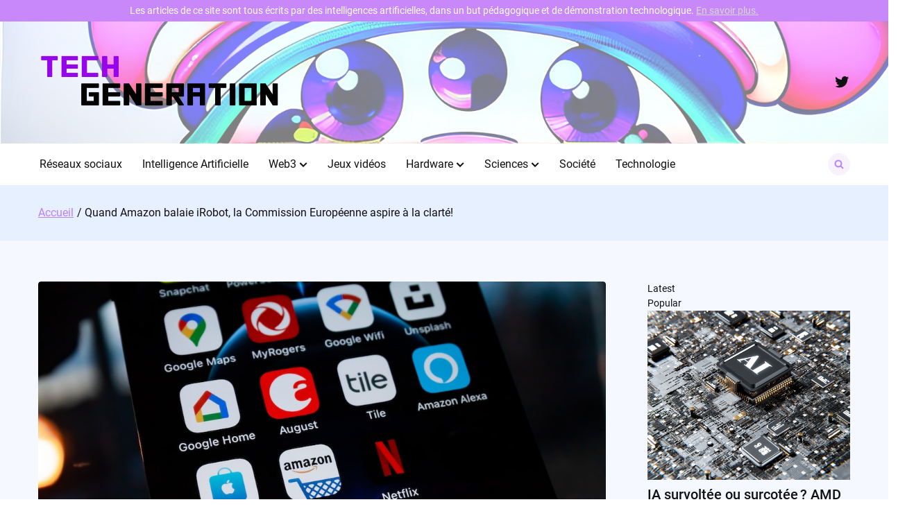

--- FILE ---
content_type: text/html; charset=UTF-8
request_url: https://www.tech-generation.fr/2024/01/19/quand-amazon-balaie-irobot-la-commission-europeenne-aspire-a-la-clarte/
body_size: 20239
content:

<!doctype html>
<html lang="fr-FR">
<head>
	<meta charset="UTF-8">
	<meta name="viewport" content="width=device-width, initial-scale=1">
	<link rel="profile" href="https://gmpg.org/xfn/11">

	<meta name='robots' content='index, follow, max-image-preview:large, max-snippet:-1, max-video-preview:-1' />

	<!-- This site is optimized with the Yoast SEO plugin v23.6 - https://yoast.com/wordpress/plugins/seo/ -->
	<title>Quand Amazon balaie iRobot, la Commission Européenne aspire à la clarté! - Tech Generation</title>
	<link rel="canonical" href="https://www.tech-generation.fr/2024/01/19/quand-amazon-balaie-irobot-la-commission-europeenne-aspire-a-la-clarte/" />
	<meta property="og:locale" content="fr_FR" />
	<meta property="og:type" content="article" />
	<meta property="og:title" content="Quand Amazon balaie iRobot, la Commission Européenne aspire à la clarté! - Tech Generation" />
	<meta property="og:description" content="« Je pr&eacute;f&egrave;re &ecirc;tre un robot aspirateur, au moins quand je bouscule les choses, je les nettoie en m&ecirc;me temps! » Ami(e)s de la propret&eacute; digitale et du suspens interminable, r&eacute;jouissez-vous, car le feuilleton Amazon et iRobot bat encore son plein apr&egrave;s 17 mois d&rsquo;une romance plus lente qu&rsquo;une mise &agrave; jour Windows 95. Ces deux-l&agrave; &eacute;taient…" />
	<meta property="og:url" content="https://www.tech-generation.fr/2024/01/19/quand-amazon-balaie-irobot-la-commission-europeenne-aspire-a-la-clarte/" />
	<meta property="og:site_name" content="Tech Generation" />
	<meta property="article:published_time" content="2024-01-19T21:00:06+00:00" />
	<meta property="og:image" content="https://www.tech-generation.fr/wp-content/uploads/2024/01/190120241705698007.jpg" />
	<meta property="og:image:width" content="512" />
	<meta property="og:image:height" content="512" />
	<meta property="og:image:type" content="image/png" />
	<meta name="author" content="Vianney Garet" />
	<meta name="twitter:card" content="summary_large_image" />
	<meta name="twitter:creator" content="@TechGen_FR" />
	<meta name="twitter:site" content="@TechGen_FR" />
	<meta name="twitter:label1" content="Écrit par" />
	<meta name="twitter:data1" content="Vianney Garet" />
	<meta name="twitter:label2" content="Durée de lecture estimée" />
	<meta name="twitter:data2" content="2 minutes" />
	<script type="application/ld+json" class="yoast-schema-graph">{"@context":"https://schema.org","@graph":[{"@type":"Article","@id":"https://www.tech-generation.fr/2024/01/19/quand-amazon-balaie-irobot-la-commission-europeenne-aspire-a-la-clarte/#article","isPartOf":{"@id":"https://www.tech-generation.fr/2024/01/19/quand-amazon-balaie-irobot-la-commission-europeenne-aspire-a-la-clarte/"},"author":{"name":"Vianney Garet","@id":"https://www.tech-generation.fr/#/schema/person/f05866893f6d138c5f9131bee2618d00"},"headline":"Quand Amazon balaie iRobot, la Commission Européenne aspire à la clarté!","datePublished":"2024-01-19T21:00:06+00:00","dateModified":"2024-01-19T21:00:06+00:00","mainEntityOfPage":{"@id":"https://www.tech-generation.fr/2024/01/19/quand-amazon-balaie-irobot-la-commission-europeenne-aspire-a-la-clarte/"},"wordCount":446,"commentCount":0,"publisher":{"@id":"https://www.tech-generation.fr/#organization"},"image":{"@id":"https://www.tech-generation.fr/2024/01/19/quand-amazon-balaie-irobot-la-commission-europeenne-aspire-a-la-clarte/#primaryimage"},"thumbnailUrl":"https://www.tech-generation.fr/wp-content/uploads/2024/01/190120241705698007.jpg","articleSection":["Ordinateurs","Smartphones","Société","Technologie"],"inLanguage":"fr-FR","potentialAction":[{"@type":"CommentAction","name":"Comment","target":["https://www.tech-generation.fr/2024/01/19/quand-amazon-balaie-irobot-la-commission-europeenne-aspire-a-la-clarte/#respond"]}]},{"@type":"WebPage","@id":"https://www.tech-generation.fr/2024/01/19/quand-amazon-balaie-irobot-la-commission-europeenne-aspire-a-la-clarte/","url":"https://www.tech-generation.fr/2024/01/19/quand-amazon-balaie-irobot-la-commission-europeenne-aspire-a-la-clarte/","name":"Quand Amazon balaie iRobot, la Commission Européenne aspire à la clarté! - Tech Generation","isPartOf":{"@id":"https://www.tech-generation.fr/#website"},"primaryImageOfPage":{"@id":"https://www.tech-generation.fr/2024/01/19/quand-amazon-balaie-irobot-la-commission-europeenne-aspire-a-la-clarte/#primaryimage"},"image":{"@id":"https://www.tech-generation.fr/2024/01/19/quand-amazon-balaie-irobot-la-commission-europeenne-aspire-a-la-clarte/#primaryimage"},"thumbnailUrl":"https://www.tech-generation.fr/wp-content/uploads/2024/01/190120241705698007.jpg","datePublished":"2024-01-19T21:00:06+00:00","dateModified":"2024-01-19T21:00:06+00:00","breadcrumb":{"@id":"https://www.tech-generation.fr/2024/01/19/quand-amazon-balaie-irobot-la-commission-europeenne-aspire-a-la-clarte/#breadcrumb"},"inLanguage":"fr-FR","potentialAction":[{"@type":"ReadAction","target":["https://www.tech-generation.fr/2024/01/19/quand-amazon-balaie-irobot-la-commission-europeenne-aspire-a-la-clarte/"]}]},{"@type":"ImageObject","inLanguage":"fr-FR","@id":"https://www.tech-generation.fr/2024/01/19/quand-amazon-balaie-irobot-la-commission-europeenne-aspire-a-la-clarte/#primaryimage","url":"https://www.tech-generation.fr/wp-content/uploads/2024/01/190120241705698007.jpg","contentUrl":"https://www.tech-generation.fr/wp-content/uploads/2024/01/190120241705698007.jpg","width":1080,"height":720,"caption":"James Yarema / Unsplash"},{"@type":"BreadcrumbList","@id":"https://www.tech-generation.fr/2024/01/19/quand-amazon-balaie-irobot-la-commission-europeenne-aspire-a-la-clarte/#breadcrumb","itemListElement":[{"@type":"ListItem","position":1,"name":"Accueil","item":"https://www.tech-generation.fr/"},{"@type":"ListItem","position":2,"name":"Articles","item":"https://www.tech-generation.fr/articles/"},{"@type":"ListItem","position":3,"name":"Quand Amazon balaie iRobot, la Commission Européenne aspire à la clarté!"}]},{"@type":"WebSite","@id":"https://www.tech-generation.fr/#website","url":"https://www.tech-generation.fr/","name":"Tech Generation","description":"La technologie générée autrement","publisher":{"@id":"https://www.tech-generation.fr/#organization"},"potentialAction":[{"@type":"SearchAction","target":{"@type":"EntryPoint","urlTemplate":"https://www.tech-generation.fr/?s={search_term_string}"},"query-input":{"@type":"PropertyValueSpecification","valueRequired":true,"valueName":"search_term_string"}}],"inLanguage":"fr-FR"},{"@type":"Organization","@id":"https://www.tech-generation.fr/#organization","name":"Tech Generation","url":"https://www.tech-generation.fr/","logo":{"@type":"ImageObject","inLanguage":"fr-FR","@id":"https://www.tech-generation.fr/#/schema/logo/image/","url":"https://www.tech-generation.fr/wp-content/uploads/2023/03/cropped-tech-generation-logo-square.png","contentUrl":"https://www.tech-generation.fr/wp-content/uploads/2023/03/cropped-tech-generation-logo-square.png","width":512,"height":512,"caption":"Tech Generation"},"image":{"@id":"https://www.tech-generation.fr/#/schema/logo/image/"},"sameAs":["https://x.com/TechGen_FR"]},{"@type":"Person","@id":"https://www.tech-generation.fr/#/schema/person/f05866893f6d138c5f9131bee2618d00","name":"Vianney Garet","image":{"@type":"ImageObject","inLanguage":"fr-FR","@id":"https://www.tech-generation.fr/#/schema/person/image/","url":"https://www.tech-generation.fr/wp-content/uploads/2023/03/vianney-150x150.jpg","contentUrl":"https://www.tech-generation.fr/wp-content/uploads/2023/03/vianney-150x150.jpg","caption":"Vianney Garet"},"url":"https://www.tech-generation.fr/author/vianney-garet/"}]}</script>
	<!-- / Yoast SEO plugin. -->


<link rel='dns-prefetch' href='//www.googletagmanager.com' />
<link rel="alternate" type="application/rss+xml" title="Tech Generation &raquo; Flux" href="https://www.tech-generation.fr/feed/" />
<link rel="alternate" type="application/rss+xml" title="Tech Generation &raquo; Flux des commentaires" href="https://www.tech-generation.fr/comments/feed/" />
<link rel="alternate" type="application/rss+xml" title="Tech Generation &raquo; Quand Amazon balaie iRobot, la Commission Européenne aspire à la clarté! Flux des commentaires" href="https://www.tech-generation.fr/2024/01/19/quand-amazon-balaie-irobot-la-commission-europeenne-aspire-a-la-clarte/feed/" />
<link rel="alternate" title="oEmbed (JSON)" type="application/json+oembed" href="https://www.tech-generation.fr/wp-json/oembed/1.0/embed?url=https%3A%2F%2Fwww.tech-generation.fr%2F2024%2F01%2F19%2Fquand-amazon-balaie-irobot-la-commission-europeenne-aspire-a-la-clarte%2F" />
<link rel="alternate" title="oEmbed (XML)" type="text/xml+oembed" href="https://www.tech-generation.fr/wp-json/oembed/1.0/embed?url=https%3A%2F%2Fwww.tech-generation.fr%2F2024%2F01%2F19%2Fquand-amazon-balaie-irobot-la-commission-europeenne-aspire-a-la-clarte%2F&#038;format=xml" />
<style id='wp-img-auto-sizes-contain-inline-css'>
img:is([sizes=auto i],[sizes^="auto," i]){contain-intrinsic-size:3000px 1500px}
/*# sourceURL=wp-img-auto-sizes-contain-inline-css */
</style>
<style id='wp-emoji-styles-inline-css'>

	img.wp-smiley, img.emoji {
		display: inline !important;
		border: none !important;
		box-shadow: none !important;
		height: 1em !important;
		width: 1em !important;
		margin: 0 0.07em !important;
		vertical-align: -0.1em !important;
		background: none !important;
		padding: 0 !important;
	}
/*# sourceURL=wp-emoji-styles-inline-css */
</style>
<style id='wp-block-library-inline-css'>
:root{--wp-block-synced-color:#7a00df;--wp-block-synced-color--rgb:122,0,223;--wp-bound-block-color:var(--wp-block-synced-color);--wp-editor-canvas-background:#ddd;--wp-admin-theme-color:#007cba;--wp-admin-theme-color--rgb:0,124,186;--wp-admin-theme-color-darker-10:#006ba1;--wp-admin-theme-color-darker-10--rgb:0,107,160.5;--wp-admin-theme-color-darker-20:#005a87;--wp-admin-theme-color-darker-20--rgb:0,90,135;--wp-admin-border-width-focus:2px}@media (min-resolution:192dpi){:root{--wp-admin-border-width-focus:1.5px}}.wp-element-button{cursor:pointer}:root .has-very-light-gray-background-color{background-color:#eee}:root .has-very-dark-gray-background-color{background-color:#313131}:root .has-very-light-gray-color{color:#eee}:root .has-very-dark-gray-color{color:#313131}:root .has-vivid-green-cyan-to-vivid-cyan-blue-gradient-background{background:linear-gradient(135deg,#00d084,#0693e3)}:root .has-purple-crush-gradient-background{background:linear-gradient(135deg,#34e2e4,#4721fb 50%,#ab1dfe)}:root .has-hazy-dawn-gradient-background{background:linear-gradient(135deg,#faaca8,#dad0ec)}:root .has-subdued-olive-gradient-background{background:linear-gradient(135deg,#fafae1,#67a671)}:root .has-atomic-cream-gradient-background{background:linear-gradient(135deg,#fdd79a,#004a59)}:root .has-nightshade-gradient-background{background:linear-gradient(135deg,#330968,#31cdcf)}:root .has-midnight-gradient-background{background:linear-gradient(135deg,#020381,#2874fc)}:root{--wp--preset--font-size--normal:16px;--wp--preset--font-size--huge:42px}.has-regular-font-size{font-size:1em}.has-larger-font-size{font-size:2.625em}.has-normal-font-size{font-size:var(--wp--preset--font-size--normal)}.has-huge-font-size{font-size:var(--wp--preset--font-size--huge)}.has-text-align-center{text-align:center}.has-text-align-left{text-align:left}.has-text-align-right{text-align:right}.has-fit-text{white-space:nowrap!important}#end-resizable-editor-section{display:none}.aligncenter{clear:both}.items-justified-left{justify-content:flex-start}.items-justified-center{justify-content:center}.items-justified-right{justify-content:flex-end}.items-justified-space-between{justify-content:space-between}.screen-reader-text{border:0;clip-path:inset(50%);height:1px;margin:-1px;overflow:hidden;padding:0;position:absolute;width:1px;word-wrap:normal!important}.screen-reader-text:focus{background-color:#ddd;clip-path:none;color:#444;display:block;font-size:1em;height:auto;left:5px;line-height:normal;padding:15px 23px 14px;text-decoration:none;top:5px;width:auto;z-index:100000}html :where(.has-border-color){border-style:solid}html :where([style*=border-top-color]){border-top-style:solid}html :where([style*=border-right-color]){border-right-style:solid}html :where([style*=border-bottom-color]){border-bottom-style:solid}html :where([style*=border-left-color]){border-left-style:solid}html :where([style*=border-width]){border-style:solid}html :where([style*=border-top-width]){border-top-style:solid}html :where([style*=border-right-width]){border-right-style:solid}html :where([style*=border-bottom-width]){border-bottom-style:solid}html :where([style*=border-left-width]){border-left-style:solid}html :where(img[class*=wp-image-]){height:auto;max-width:100%}:where(figure){margin:0 0 1em}html :where(.is-position-sticky){--wp-admin--admin-bar--position-offset:var(--wp-admin--admin-bar--height,0px)}@media screen and (max-width:600px){html :where(.is-position-sticky){--wp-admin--admin-bar--position-offset:0px}}

/*# sourceURL=wp-block-library-inline-css */
</style><style id='wp-block-heading-inline-css'>
h1:where(.wp-block-heading).has-background,h2:where(.wp-block-heading).has-background,h3:where(.wp-block-heading).has-background,h4:where(.wp-block-heading).has-background,h5:where(.wp-block-heading).has-background,h6:where(.wp-block-heading).has-background{padding:1.25em 2.375em}h1.has-text-align-left[style*=writing-mode]:where([style*=vertical-lr]),h1.has-text-align-right[style*=writing-mode]:where([style*=vertical-rl]),h2.has-text-align-left[style*=writing-mode]:where([style*=vertical-lr]),h2.has-text-align-right[style*=writing-mode]:where([style*=vertical-rl]),h3.has-text-align-left[style*=writing-mode]:where([style*=vertical-lr]),h3.has-text-align-right[style*=writing-mode]:where([style*=vertical-rl]),h4.has-text-align-left[style*=writing-mode]:where([style*=vertical-lr]),h4.has-text-align-right[style*=writing-mode]:where([style*=vertical-rl]),h5.has-text-align-left[style*=writing-mode]:where([style*=vertical-lr]),h5.has-text-align-right[style*=writing-mode]:where([style*=vertical-rl]),h6.has-text-align-left[style*=writing-mode]:where([style*=vertical-lr]),h6.has-text-align-right[style*=writing-mode]:where([style*=vertical-rl]){rotate:180deg}
/*# sourceURL=https://www.tech-generation.fr/wp-includes/blocks/heading/style.min.css */
</style>
<style id='wp-block-page-list-inline-css'>
.wp-block-navigation .wp-block-page-list{align-items:var(--navigation-layout-align,initial);background-color:inherit;display:flex;flex-direction:var(--navigation-layout-direction,initial);flex-wrap:var(--navigation-layout-wrap,wrap);justify-content:var(--navigation-layout-justify,initial)}.wp-block-navigation .wp-block-navigation-item{background-color:inherit}.wp-block-page-list{box-sizing:border-box}
/*# sourceURL=https://www.tech-generation.fr/wp-includes/blocks/page-list/style.min.css */
</style>
<style id='wp-block-group-inline-css'>
.wp-block-group{box-sizing:border-box}:where(.wp-block-group.wp-block-group-is-layout-constrained){position:relative}
/*# sourceURL=https://www.tech-generation.fr/wp-includes/blocks/group/style.min.css */
</style>
<style id='wp-block-paragraph-inline-css'>
.is-small-text{font-size:.875em}.is-regular-text{font-size:1em}.is-large-text{font-size:2.25em}.is-larger-text{font-size:3em}.has-drop-cap:not(:focus):first-letter{float:left;font-size:8.4em;font-style:normal;font-weight:100;line-height:.68;margin:.05em .1em 0 0;text-transform:uppercase}body.rtl .has-drop-cap:not(:focus):first-letter{float:none;margin-left:.1em}p.has-drop-cap.has-background{overflow:hidden}:root :where(p.has-background){padding:1.25em 2.375em}:where(p.has-text-color:not(.has-link-color)) a{color:inherit}p.has-text-align-left[style*="writing-mode:vertical-lr"],p.has-text-align-right[style*="writing-mode:vertical-rl"]{rotate:180deg}
/*# sourceURL=https://www.tech-generation.fr/wp-includes/blocks/paragraph/style.min.css */
</style>
<style id='wp-block-social-links-inline-css'>
.wp-block-social-links{background:none;box-sizing:border-box;margin-left:0;padding-left:0;padding-right:0;text-indent:0}.wp-block-social-links .wp-social-link a,.wp-block-social-links .wp-social-link a:hover{border-bottom:0;box-shadow:none;text-decoration:none}.wp-block-social-links .wp-social-link svg{height:1em;width:1em}.wp-block-social-links .wp-social-link span:not(.screen-reader-text){font-size:.65em;margin-left:.5em;margin-right:.5em}.wp-block-social-links.has-small-icon-size{font-size:16px}.wp-block-social-links,.wp-block-social-links.has-normal-icon-size{font-size:24px}.wp-block-social-links.has-large-icon-size{font-size:36px}.wp-block-social-links.has-huge-icon-size{font-size:48px}.wp-block-social-links.aligncenter{display:flex;justify-content:center}.wp-block-social-links.alignright{justify-content:flex-end}.wp-block-social-link{border-radius:9999px;display:block}@media not (prefers-reduced-motion){.wp-block-social-link{transition:transform .1s ease}}.wp-block-social-link{height:auto}.wp-block-social-link a{align-items:center;display:flex;line-height:0}.wp-block-social-link:hover{transform:scale(1.1)}.wp-block-social-links .wp-block-social-link.wp-social-link{display:inline-block;margin:0;padding:0}.wp-block-social-links .wp-block-social-link.wp-social-link .wp-block-social-link-anchor,.wp-block-social-links .wp-block-social-link.wp-social-link .wp-block-social-link-anchor svg,.wp-block-social-links .wp-block-social-link.wp-social-link .wp-block-social-link-anchor:active,.wp-block-social-links .wp-block-social-link.wp-social-link .wp-block-social-link-anchor:hover,.wp-block-social-links .wp-block-social-link.wp-social-link .wp-block-social-link-anchor:visited{color:currentColor;fill:currentColor}:where(.wp-block-social-links:not(.is-style-logos-only)) .wp-social-link{background-color:#f0f0f0;color:#444}:where(.wp-block-social-links:not(.is-style-logos-only)) .wp-social-link-amazon{background-color:#f90;color:#fff}:where(.wp-block-social-links:not(.is-style-logos-only)) .wp-social-link-bandcamp{background-color:#1ea0c3;color:#fff}:where(.wp-block-social-links:not(.is-style-logos-only)) .wp-social-link-behance{background-color:#0757fe;color:#fff}:where(.wp-block-social-links:not(.is-style-logos-only)) .wp-social-link-bluesky{background-color:#0a7aff;color:#fff}:where(.wp-block-social-links:not(.is-style-logos-only)) .wp-social-link-codepen{background-color:#1e1f26;color:#fff}:where(.wp-block-social-links:not(.is-style-logos-only)) .wp-social-link-deviantart{background-color:#02e49b;color:#fff}:where(.wp-block-social-links:not(.is-style-logos-only)) .wp-social-link-discord{background-color:#5865f2;color:#fff}:where(.wp-block-social-links:not(.is-style-logos-only)) .wp-social-link-dribbble{background-color:#e94c89;color:#fff}:where(.wp-block-social-links:not(.is-style-logos-only)) .wp-social-link-dropbox{background-color:#4280ff;color:#fff}:where(.wp-block-social-links:not(.is-style-logos-only)) .wp-social-link-etsy{background-color:#f45800;color:#fff}:where(.wp-block-social-links:not(.is-style-logos-only)) .wp-social-link-facebook{background-color:#0866ff;color:#fff}:where(.wp-block-social-links:not(.is-style-logos-only)) .wp-social-link-fivehundredpx{background-color:#000;color:#fff}:where(.wp-block-social-links:not(.is-style-logos-only)) .wp-social-link-flickr{background-color:#0461dd;color:#fff}:where(.wp-block-social-links:not(.is-style-logos-only)) .wp-social-link-foursquare{background-color:#e65678;color:#fff}:where(.wp-block-social-links:not(.is-style-logos-only)) .wp-social-link-github{background-color:#24292d;color:#fff}:where(.wp-block-social-links:not(.is-style-logos-only)) .wp-social-link-goodreads{background-color:#eceadd;color:#382110}:where(.wp-block-social-links:not(.is-style-logos-only)) .wp-social-link-google{background-color:#ea4434;color:#fff}:where(.wp-block-social-links:not(.is-style-logos-only)) .wp-social-link-gravatar{background-color:#1d4fc4;color:#fff}:where(.wp-block-social-links:not(.is-style-logos-only)) .wp-social-link-instagram{background-color:#f00075;color:#fff}:where(.wp-block-social-links:not(.is-style-logos-only)) .wp-social-link-lastfm{background-color:#e21b24;color:#fff}:where(.wp-block-social-links:not(.is-style-logos-only)) .wp-social-link-linkedin{background-color:#0d66c2;color:#fff}:where(.wp-block-social-links:not(.is-style-logos-only)) .wp-social-link-mastodon{background-color:#3288d4;color:#fff}:where(.wp-block-social-links:not(.is-style-logos-only)) .wp-social-link-medium{background-color:#000;color:#fff}:where(.wp-block-social-links:not(.is-style-logos-only)) .wp-social-link-meetup{background-color:#f6405f;color:#fff}:where(.wp-block-social-links:not(.is-style-logos-only)) .wp-social-link-patreon{background-color:#000;color:#fff}:where(.wp-block-social-links:not(.is-style-logos-only)) .wp-social-link-pinterest{background-color:#e60122;color:#fff}:where(.wp-block-social-links:not(.is-style-logos-only)) .wp-social-link-pocket{background-color:#ef4155;color:#fff}:where(.wp-block-social-links:not(.is-style-logos-only)) .wp-social-link-reddit{background-color:#ff4500;color:#fff}:where(.wp-block-social-links:not(.is-style-logos-only)) .wp-social-link-skype{background-color:#0478d7;color:#fff}:where(.wp-block-social-links:not(.is-style-logos-only)) .wp-social-link-snapchat{background-color:#fefc00;color:#fff;stroke:#000}:where(.wp-block-social-links:not(.is-style-logos-only)) .wp-social-link-soundcloud{background-color:#ff5600;color:#fff}:where(.wp-block-social-links:not(.is-style-logos-only)) .wp-social-link-spotify{background-color:#1bd760;color:#fff}:where(.wp-block-social-links:not(.is-style-logos-only)) .wp-social-link-telegram{background-color:#2aabee;color:#fff}:where(.wp-block-social-links:not(.is-style-logos-only)) .wp-social-link-threads{background-color:#000;color:#fff}:where(.wp-block-social-links:not(.is-style-logos-only)) .wp-social-link-tiktok{background-color:#000;color:#fff}:where(.wp-block-social-links:not(.is-style-logos-only)) .wp-social-link-tumblr{background-color:#011835;color:#fff}:where(.wp-block-social-links:not(.is-style-logos-only)) .wp-social-link-twitch{background-color:#6440a4;color:#fff}:where(.wp-block-social-links:not(.is-style-logos-only)) .wp-social-link-twitter{background-color:#1da1f2;color:#fff}:where(.wp-block-social-links:not(.is-style-logos-only)) .wp-social-link-vimeo{background-color:#1eb7ea;color:#fff}:where(.wp-block-social-links:not(.is-style-logos-only)) .wp-social-link-vk{background-color:#4680c2;color:#fff}:where(.wp-block-social-links:not(.is-style-logos-only)) .wp-social-link-wordpress{background-color:#3499cd;color:#fff}:where(.wp-block-social-links:not(.is-style-logos-only)) .wp-social-link-whatsapp{background-color:#25d366;color:#fff}:where(.wp-block-social-links:not(.is-style-logos-only)) .wp-social-link-x{background-color:#000;color:#fff}:where(.wp-block-social-links:not(.is-style-logos-only)) .wp-social-link-yelp{background-color:#d32422;color:#fff}:where(.wp-block-social-links:not(.is-style-logos-only)) .wp-social-link-youtube{background-color:red;color:#fff}:where(.wp-block-social-links.is-style-logos-only) .wp-social-link{background:none}:where(.wp-block-social-links.is-style-logos-only) .wp-social-link svg{height:1.25em;width:1.25em}:where(.wp-block-social-links.is-style-logos-only) .wp-social-link-amazon{color:#f90}:where(.wp-block-social-links.is-style-logos-only) .wp-social-link-bandcamp{color:#1ea0c3}:where(.wp-block-social-links.is-style-logos-only) .wp-social-link-behance{color:#0757fe}:where(.wp-block-social-links.is-style-logos-only) .wp-social-link-bluesky{color:#0a7aff}:where(.wp-block-social-links.is-style-logos-only) .wp-social-link-codepen{color:#1e1f26}:where(.wp-block-social-links.is-style-logos-only) .wp-social-link-deviantart{color:#02e49b}:where(.wp-block-social-links.is-style-logos-only) .wp-social-link-discord{color:#5865f2}:where(.wp-block-social-links.is-style-logos-only) .wp-social-link-dribbble{color:#e94c89}:where(.wp-block-social-links.is-style-logos-only) .wp-social-link-dropbox{color:#4280ff}:where(.wp-block-social-links.is-style-logos-only) .wp-social-link-etsy{color:#f45800}:where(.wp-block-social-links.is-style-logos-only) .wp-social-link-facebook{color:#0866ff}:where(.wp-block-social-links.is-style-logos-only) .wp-social-link-fivehundredpx{color:#000}:where(.wp-block-social-links.is-style-logos-only) .wp-social-link-flickr{color:#0461dd}:where(.wp-block-social-links.is-style-logos-only) .wp-social-link-foursquare{color:#e65678}:where(.wp-block-social-links.is-style-logos-only) .wp-social-link-github{color:#24292d}:where(.wp-block-social-links.is-style-logos-only) .wp-social-link-goodreads{color:#382110}:where(.wp-block-social-links.is-style-logos-only) .wp-social-link-google{color:#ea4434}:where(.wp-block-social-links.is-style-logos-only) .wp-social-link-gravatar{color:#1d4fc4}:where(.wp-block-social-links.is-style-logos-only) .wp-social-link-instagram{color:#f00075}:where(.wp-block-social-links.is-style-logos-only) .wp-social-link-lastfm{color:#e21b24}:where(.wp-block-social-links.is-style-logos-only) .wp-social-link-linkedin{color:#0d66c2}:where(.wp-block-social-links.is-style-logos-only) .wp-social-link-mastodon{color:#3288d4}:where(.wp-block-social-links.is-style-logos-only) .wp-social-link-medium{color:#000}:where(.wp-block-social-links.is-style-logos-only) .wp-social-link-meetup{color:#f6405f}:where(.wp-block-social-links.is-style-logos-only) .wp-social-link-patreon{color:#000}:where(.wp-block-social-links.is-style-logos-only) .wp-social-link-pinterest{color:#e60122}:where(.wp-block-social-links.is-style-logos-only) .wp-social-link-pocket{color:#ef4155}:where(.wp-block-social-links.is-style-logos-only) .wp-social-link-reddit{color:#ff4500}:where(.wp-block-social-links.is-style-logos-only) .wp-social-link-skype{color:#0478d7}:where(.wp-block-social-links.is-style-logos-only) .wp-social-link-snapchat{color:#fff;stroke:#000}:where(.wp-block-social-links.is-style-logos-only) .wp-social-link-soundcloud{color:#ff5600}:where(.wp-block-social-links.is-style-logos-only) .wp-social-link-spotify{color:#1bd760}:where(.wp-block-social-links.is-style-logos-only) .wp-social-link-telegram{color:#2aabee}:where(.wp-block-social-links.is-style-logos-only) .wp-social-link-threads{color:#000}:where(.wp-block-social-links.is-style-logos-only) .wp-social-link-tiktok{color:#000}:where(.wp-block-social-links.is-style-logos-only) .wp-social-link-tumblr{color:#011835}:where(.wp-block-social-links.is-style-logos-only) .wp-social-link-twitch{color:#6440a4}:where(.wp-block-social-links.is-style-logos-only) .wp-social-link-twitter{color:#1da1f2}:where(.wp-block-social-links.is-style-logos-only) .wp-social-link-vimeo{color:#1eb7ea}:where(.wp-block-social-links.is-style-logos-only) .wp-social-link-vk{color:#4680c2}:where(.wp-block-social-links.is-style-logos-only) .wp-social-link-whatsapp{color:#25d366}:where(.wp-block-social-links.is-style-logos-only) .wp-social-link-wordpress{color:#3499cd}:where(.wp-block-social-links.is-style-logos-only) .wp-social-link-x{color:#000}:where(.wp-block-social-links.is-style-logos-only) .wp-social-link-yelp{color:#d32422}:where(.wp-block-social-links.is-style-logos-only) .wp-social-link-youtube{color:red}.wp-block-social-links.is-style-pill-shape .wp-social-link{width:auto}:root :where(.wp-block-social-links .wp-social-link a){padding:.25em}:root :where(.wp-block-social-links.is-style-logos-only .wp-social-link a){padding:0}:root :where(.wp-block-social-links.is-style-pill-shape .wp-social-link a){padding-left:.6666666667em;padding-right:.6666666667em}.wp-block-social-links:not(.has-icon-color):not(.has-icon-background-color) .wp-social-link-snapchat .wp-block-social-link-label{color:#000}
/*# sourceURL=https://www.tech-generation.fr/wp-includes/blocks/social-links/style.min.css */
</style>
<style id='global-styles-inline-css'>
:root{--wp--preset--aspect-ratio--square: 1;--wp--preset--aspect-ratio--4-3: 4/3;--wp--preset--aspect-ratio--3-4: 3/4;--wp--preset--aspect-ratio--3-2: 3/2;--wp--preset--aspect-ratio--2-3: 2/3;--wp--preset--aspect-ratio--16-9: 16/9;--wp--preset--aspect-ratio--9-16: 9/16;--wp--preset--color--black: #000000;--wp--preset--color--cyan-bluish-gray: #abb8c3;--wp--preset--color--white: #ffffff;--wp--preset--color--pale-pink: #f78da7;--wp--preset--color--vivid-red: #cf2e2e;--wp--preset--color--luminous-vivid-orange: #ff6900;--wp--preset--color--luminous-vivid-amber: #fcb900;--wp--preset--color--light-green-cyan: #7bdcb5;--wp--preset--color--vivid-green-cyan: #00d084;--wp--preset--color--pale-cyan-blue: #8ed1fc;--wp--preset--color--vivid-cyan-blue: #0693e3;--wp--preset--color--vivid-purple: #9b51e0;--wp--preset--gradient--vivid-cyan-blue-to-vivid-purple: linear-gradient(135deg,rgb(6,147,227) 0%,rgb(155,81,224) 100%);--wp--preset--gradient--light-green-cyan-to-vivid-green-cyan: linear-gradient(135deg,rgb(122,220,180) 0%,rgb(0,208,130) 100%);--wp--preset--gradient--luminous-vivid-amber-to-luminous-vivid-orange: linear-gradient(135deg,rgb(252,185,0) 0%,rgb(255,105,0) 100%);--wp--preset--gradient--luminous-vivid-orange-to-vivid-red: linear-gradient(135deg,rgb(255,105,0) 0%,rgb(207,46,46) 100%);--wp--preset--gradient--very-light-gray-to-cyan-bluish-gray: linear-gradient(135deg,rgb(238,238,238) 0%,rgb(169,184,195) 100%);--wp--preset--gradient--cool-to-warm-spectrum: linear-gradient(135deg,rgb(74,234,220) 0%,rgb(151,120,209) 20%,rgb(207,42,186) 40%,rgb(238,44,130) 60%,rgb(251,105,98) 80%,rgb(254,248,76) 100%);--wp--preset--gradient--blush-light-purple: linear-gradient(135deg,rgb(255,206,236) 0%,rgb(152,150,240) 100%);--wp--preset--gradient--blush-bordeaux: linear-gradient(135deg,rgb(254,205,165) 0%,rgb(254,45,45) 50%,rgb(107,0,62) 100%);--wp--preset--gradient--luminous-dusk: linear-gradient(135deg,rgb(255,203,112) 0%,rgb(199,81,192) 50%,rgb(65,88,208) 100%);--wp--preset--gradient--pale-ocean: linear-gradient(135deg,rgb(255,245,203) 0%,rgb(182,227,212) 50%,rgb(51,167,181) 100%);--wp--preset--gradient--electric-grass: linear-gradient(135deg,rgb(202,248,128) 0%,rgb(113,206,126) 100%);--wp--preset--gradient--midnight: linear-gradient(135deg,rgb(2,3,129) 0%,rgb(40,116,252) 100%);--wp--preset--font-size--small: 13px;--wp--preset--font-size--medium: 20px;--wp--preset--font-size--large: 36px;--wp--preset--font-size--x-large: 42px;--wp--preset--spacing--20: 0.44rem;--wp--preset--spacing--30: 0.67rem;--wp--preset--spacing--40: 1rem;--wp--preset--spacing--50: 1.5rem;--wp--preset--spacing--60: 2.25rem;--wp--preset--spacing--70: 3.38rem;--wp--preset--spacing--80: 5.06rem;--wp--preset--shadow--natural: 6px 6px 9px rgba(0, 0, 0, 0.2);--wp--preset--shadow--deep: 12px 12px 50px rgba(0, 0, 0, 0.4);--wp--preset--shadow--sharp: 6px 6px 0px rgba(0, 0, 0, 0.2);--wp--preset--shadow--outlined: 6px 6px 0px -3px rgb(255, 255, 255), 6px 6px rgb(0, 0, 0);--wp--preset--shadow--crisp: 6px 6px 0px rgb(0, 0, 0);}:where(.is-layout-flex){gap: 0.5em;}:where(.is-layout-grid){gap: 0.5em;}body .is-layout-flex{display: flex;}.is-layout-flex{flex-wrap: wrap;align-items: center;}.is-layout-flex > :is(*, div){margin: 0;}body .is-layout-grid{display: grid;}.is-layout-grid > :is(*, div){margin: 0;}:where(.wp-block-columns.is-layout-flex){gap: 2em;}:where(.wp-block-columns.is-layout-grid){gap: 2em;}:where(.wp-block-post-template.is-layout-flex){gap: 1.25em;}:where(.wp-block-post-template.is-layout-grid){gap: 1.25em;}.has-black-color{color: var(--wp--preset--color--black) !important;}.has-cyan-bluish-gray-color{color: var(--wp--preset--color--cyan-bluish-gray) !important;}.has-white-color{color: var(--wp--preset--color--white) !important;}.has-pale-pink-color{color: var(--wp--preset--color--pale-pink) !important;}.has-vivid-red-color{color: var(--wp--preset--color--vivid-red) !important;}.has-luminous-vivid-orange-color{color: var(--wp--preset--color--luminous-vivid-orange) !important;}.has-luminous-vivid-amber-color{color: var(--wp--preset--color--luminous-vivid-amber) !important;}.has-light-green-cyan-color{color: var(--wp--preset--color--light-green-cyan) !important;}.has-vivid-green-cyan-color{color: var(--wp--preset--color--vivid-green-cyan) !important;}.has-pale-cyan-blue-color{color: var(--wp--preset--color--pale-cyan-blue) !important;}.has-vivid-cyan-blue-color{color: var(--wp--preset--color--vivid-cyan-blue) !important;}.has-vivid-purple-color{color: var(--wp--preset--color--vivid-purple) !important;}.has-black-background-color{background-color: var(--wp--preset--color--black) !important;}.has-cyan-bluish-gray-background-color{background-color: var(--wp--preset--color--cyan-bluish-gray) !important;}.has-white-background-color{background-color: var(--wp--preset--color--white) !important;}.has-pale-pink-background-color{background-color: var(--wp--preset--color--pale-pink) !important;}.has-vivid-red-background-color{background-color: var(--wp--preset--color--vivid-red) !important;}.has-luminous-vivid-orange-background-color{background-color: var(--wp--preset--color--luminous-vivid-orange) !important;}.has-luminous-vivid-amber-background-color{background-color: var(--wp--preset--color--luminous-vivid-amber) !important;}.has-light-green-cyan-background-color{background-color: var(--wp--preset--color--light-green-cyan) !important;}.has-vivid-green-cyan-background-color{background-color: var(--wp--preset--color--vivid-green-cyan) !important;}.has-pale-cyan-blue-background-color{background-color: var(--wp--preset--color--pale-cyan-blue) !important;}.has-vivid-cyan-blue-background-color{background-color: var(--wp--preset--color--vivid-cyan-blue) !important;}.has-vivid-purple-background-color{background-color: var(--wp--preset--color--vivid-purple) !important;}.has-black-border-color{border-color: var(--wp--preset--color--black) !important;}.has-cyan-bluish-gray-border-color{border-color: var(--wp--preset--color--cyan-bluish-gray) !important;}.has-white-border-color{border-color: var(--wp--preset--color--white) !important;}.has-pale-pink-border-color{border-color: var(--wp--preset--color--pale-pink) !important;}.has-vivid-red-border-color{border-color: var(--wp--preset--color--vivid-red) !important;}.has-luminous-vivid-orange-border-color{border-color: var(--wp--preset--color--luminous-vivid-orange) !important;}.has-luminous-vivid-amber-border-color{border-color: var(--wp--preset--color--luminous-vivid-amber) !important;}.has-light-green-cyan-border-color{border-color: var(--wp--preset--color--light-green-cyan) !important;}.has-vivid-green-cyan-border-color{border-color: var(--wp--preset--color--vivid-green-cyan) !important;}.has-pale-cyan-blue-border-color{border-color: var(--wp--preset--color--pale-cyan-blue) !important;}.has-vivid-cyan-blue-border-color{border-color: var(--wp--preset--color--vivid-cyan-blue) !important;}.has-vivid-purple-border-color{border-color: var(--wp--preset--color--vivid-purple) !important;}.has-vivid-cyan-blue-to-vivid-purple-gradient-background{background: var(--wp--preset--gradient--vivid-cyan-blue-to-vivid-purple) !important;}.has-light-green-cyan-to-vivid-green-cyan-gradient-background{background: var(--wp--preset--gradient--light-green-cyan-to-vivid-green-cyan) !important;}.has-luminous-vivid-amber-to-luminous-vivid-orange-gradient-background{background: var(--wp--preset--gradient--luminous-vivid-amber-to-luminous-vivid-orange) !important;}.has-luminous-vivid-orange-to-vivid-red-gradient-background{background: var(--wp--preset--gradient--luminous-vivid-orange-to-vivid-red) !important;}.has-very-light-gray-to-cyan-bluish-gray-gradient-background{background: var(--wp--preset--gradient--very-light-gray-to-cyan-bluish-gray) !important;}.has-cool-to-warm-spectrum-gradient-background{background: var(--wp--preset--gradient--cool-to-warm-spectrum) !important;}.has-blush-light-purple-gradient-background{background: var(--wp--preset--gradient--blush-light-purple) !important;}.has-blush-bordeaux-gradient-background{background: var(--wp--preset--gradient--blush-bordeaux) !important;}.has-luminous-dusk-gradient-background{background: var(--wp--preset--gradient--luminous-dusk) !important;}.has-pale-ocean-gradient-background{background: var(--wp--preset--gradient--pale-ocean) !important;}.has-electric-grass-gradient-background{background: var(--wp--preset--gradient--electric-grass) !important;}.has-midnight-gradient-background{background: var(--wp--preset--gradient--midnight) !important;}.has-small-font-size{font-size: var(--wp--preset--font-size--small) !important;}.has-medium-font-size{font-size: var(--wp--preset--font-size--medium) !important;}.has-large-font-size{font-size: var(--wp--preset--font-size--large) !important;}.has-x-large-font-size{font-size: var(--wp--preset--font-size--x-large) !important;}
/*# sourceURL=global-styles-inline-css */
</style>

<style id='classic-theme-styles-inline-css'>
/*! This file is auto-generated */
.wp-block-button__link{color:#fff;background-color:#32373c;border-radius:9999px;box-shadow:none;text-decoration:none;padding:calc(.667em + 2px) calc(1.333em + 2px);font-size:1.125em}.wp-block-file__button{background:#32373c;color:#fff;text-decoration:none}
/*# sourceURL=/wp-includes/css/classic-themes.min.css */
</style>
<style id='magazine-blocks-global-styles-inline-css'>
:root {--mzb-colors-primary: #2563eb;
--mzb-colors-secondary: #54595F;
--mzb-colors-text: #7A7A7A;
--mzb-colors-accent: #61CE70;
--mzb-font-weights-primary: 600;
--mzb-font-weights-secondary: 400;
--mzb-font-weights-text: 600;
--mzb-font-weights-accent: 500;}.mzb-typography-primary {font-weight: var(--mzb-font-weights-primary) !important;}.mzb-typography-secondary {font-weight: var(--mzb-font-weights-secondary) !important;}.mzb-typography-text {font-weight: var(--mzb-font-weights-text) !important;}.mzb-typography-accent {font-weight: var(--mzb-font-weights-accent) !important;}
/*# sourceURL=magazine-blocks-global-styles-inline-css */
</style>
<link rel='stylesheet' id='parent-style-css' href='https://www.tech-generation.fr/wp-content/themes/magazinex/style.css?ver=1.0.5' media='all' />
<link rel='stylesheet' id='child-style-css' href='https://www.tech-generation.fr/wp-content/themes/magazinex-child/style.css?ver=1.0.0' media='all' />
<link rel='stylesheet' id='magazinex-style-css' href='https://www.tech-generation.fr/wp-content/themes/magazinex-child/style.css?ver=1.0.5' media='all' />
<style id='magazinex-style-inline-css'>
.mzx-header-1{background-image:url(https://tech-generation.fr/wp-content/themes/magazinex-child/randomheader.php);background-size:cover;}.mzx-footer-cols{background-color:#e7f0ff;}.mzx-footer-cols{color:#000000;}.mzx-footer-cols a, .mzx-footer-cols .mzb-post-list .mzb-post-title a, .mzx-footer-cols .mzb-post-list .mzb-post-date a{color:#8224e3;}
/*# sourceURL=magazinex-style-inline-css */
</style>
<script src="https://www.tech-generation.fr/wp-includes/js/jquery/jquery.min.js?ver=3.7.1" id="jquery-core-js"></script>
<script src="https://www.tech-generation.fr/wp-includes/js/jquery/jquery-migrate.min.js?ver=3.4.1" id="jquery-migrate-js"></script>

<!-- Extrait Google Analytics ajouté par Site Kit -->
<script src="https://www.googletagmanager.com/gtag/js?id=G-RKC1ZY5G5S" id="google_gtagjs-js" async></script>
<script id="google_gtagjs-js-after">
window.dataLayer = window.dataLayer || [];function gtag(){dataLayer.push(arguments);}
gtag('set', 'linker', {"domains":["www.tech-generation.fr"]} );
gtag("js", new Date());
gtag("set", "developer_id.dZTNiMT", true);
gtag("config", "G-RKC1ZY5G5S");
//# sourceURL=google_gtagjs-js-after
</script>

<!-- Arrêter l&#039;extrait Google Analytics ajouté par Site Kit -->
<link rel="https://api.w.org/" href="https://www.tech-generation.fr/wp-json/" /><link rel="alternate" title="JSON" type="application/json" href="https://www.tech-generation.fr/wp-json/wp/v2/posts/11915" /><link rel="EditURI" type="application/rsd+xml" title="RSD" href="https://www.tech-generation.fr/xmlrpc.php?rsd" />
<meta name="generator" content="WordPress 6.9" />
<link rel='shortlink' href='https://www.tech-generation.fr/?p=11915' />
<meta name="generator" content="Site Kit by Google 1.121.0" /><script>window._MAGAZINE_BLOCKS_WEBPACK_PUBLIC_PATH_ = "https://www.tech-generation.fr/wp-content/plugins/magazine-blocks/dist/"</script><link rel="pingback" href="https://www.tech-generation.fr/xmlrpc.php">
<!-- Google AdSense meta tags added by Site Kit -->
<meta name="google-adsense-platform-account" content="ca-host-pub-2644536267352236">
<meta name="google-adsense-platform-domain" content="sitekit.withgoogle.com">
<!-- End Google AdSense meta tags added by Site Kit -->
<link rel="icon" href="https://www.tech-generation.fr/wp-content/uploads/2023/03/cropped-tech-generation-logo-square-32x32.png" sizes="32x32" />
<link rel="icon" href="https://www.tech-generation.fr/wp-content/uploads/2023/03/cropped-tech-generation-logo-square-192x192.png" sizes="192x192" />
<link rel="apple-touch-icon" href="https://www.tech-generation.fr/wp-content/uploads/2023/03/cropped-tech-generation-logo-square-180x180.png" />
<meta name="msapplication-TileImage" content="https://www.tech-generation.fr/wp-content/uploads/2023/03/cropped-tech-generation-logo-square-270x270.png" />
</head>

<body class="wp-singular post-template-default single single-post postid-11915 single-format-standard wp-custom-logo wp-theme-magazinex wp-child-theme-magazinex-child mzx-sidebar-layout--right">


<div id="page" class="site">
	<a class="skip-link screen-reader-text" href="#mzx-content">Skip to content</a>

	
		<header id="mzx-masthead" class="mzx-header">
			<div class="mzx-primary-header mzx-primary-header--layout-1 mzx-primary-header--layout-1-style-1">
	
		<div id="mzx-header-1" class="mzx-header-1">
			<div class="mzx-container">
				<div class="mzx-row">
					<div class="mzx-header-col-1">
								<div id="mzx-site-branding" class="mzx-site-branding">
			<a href="https://www.tech-generation.fr/" class="custom-logo-link" rel="home"><img width="1212" height="278" src="https://www.tech-generation.fr/wp-content/uploads/2023/03/cropped-tech-generation-logo-full.png" class="custom-logo" alt="Tech Generation" decoding="async" fetchpriority="high" srcset="https://www.tech-generation.fr/wp-content/uploads/2023/03/cropped-tech-generation-logo-full.png 1212w, https://www.tech-generation.fr/wp-content/uploads/2023/03/cropped-tech-generation-logo-full-300x69.png 300w, https://www.tech-generation.fr/wp-content/uploads/2023/03/cropped-tech-generation-logo-full-1024x235.png 1024w, https://www.tech-generation.fr/wp-content/uploads/2023/03/cropped-tech-generation-logo-full-768x176.png 768w" sizes="(max-width: 1212px) 100vw, 1212px" /></a>
			<div class="mzx-site-info">
							</div>
		</div><!-- .mzx-site-branding -->
							</div>
					<div class="mzx-header-col-2">
									<div id="header-right-sidebar" class="clearfix">
				<section id="block-17" class="widget widget_block">
<ul class="wp-block-social-links is-layout-flex wp-block-social-links-is-layout-flex"><li class="wp-social-link wp-social-link-twitter  wp-block-social-link"><a href="https://twitter.com/TechGen_FR" class="wp-block-social-link-anchor"><svg width="24" height="24" viewBox="0 0 24 24" version="1.1" xmlns="http://www.w3.org/2000/svg" aria-hidden="true" focusable="false"><path d="M22.23,5.924c-0.736,0.326-1.527,0.547-2.357,0.646c0.847-0.508,1.498-1.312,1.804-2.27 c-0.793,0.47-1.671,0.812-2.606,0.996C18.324,4.498,17.257,4,16.077,4c-2.266,0-4.103,1.837-4.103,4.103 c0,0.322,0.036,0.635,0.106,0.935C8.67,8.867,5.647,7.234,3.623,4.751C3.27,5.357,3.067,6.062,3.067,6.814 c0,1.424,0.724,2.679,1.825,3.415c-0.673-0.021-1.305-0.206-1.859-0.513c0,0.017,0,0.034,0,0.052c0,1.988,1.414,3.647,3.292,4.023 c-0.344,0.094-0.707,0.144-1.081,0.144c-0.264,0-0.521-0.026-0.772-0.074c0.522,1.63,2.038,2.816,3.833,2.85 c-1.404,1.1-3.174,1.756-5.096,1.756c-0.331,0-0.658-0.019-0.979-0.057c1.816,1.164,3.973,1.843,6.29,1.843 c7.547,0,11.675-6.252,11.675-11.675c0-0.178-0.004-0.355-0.012-0.531C20.985,7.47,21.68,6.747,22.23,5.924z"></path></svg><span class="wp-block-social-link-label screen-reader-text">Twitter</span></a></li></ul>
</section>			</div>
								</div>
				</div> <!-- .mzx-row -->
			</div> <!-- .mzx-container -->
		</div> <!-- /.mzx-header-1 -->
		
		<div id="mzx-header-2" class="mzx-header-2">
			<div class="mzx-container">
				<div class="mzx-row">
					
					
		<div id="mzx-toggle-menu" class="mzx-toggle-menu">
			<a href="#" class="mzx-menu-toggle" aria-controls="mzx-mobile-nav" aria-expanded="false">
				<svg class="mzx-icon mzx-icon--plus" xmlns="http://www.w3.org/2000/svg" viewBox="0 0 24 24"><path d="M12.915 3.5a1 1 0 10-2 0v8.084H3a1 1 0 000 2h7.915V21.5a1 1 0 102 0v-7.916H21a1 1 0 100-2h-8.085V3.5z" /></svg>				<svg class="mzx-icon mzx-icon--menu-close" xmlns="http://www.w3.org/2000/svg" viewBox="0 0 24 24"><path fill-rule="evenodd" d="M6.343 5.013a1 1 0 00-1.414 1.414l5.656 5.657-5.656 5.657a1 1 0 101.414 1.414L12 13.498l5.657 5.657a1 1 0 001.414-1.414l-5.657-5.657 5.657-5.657a1 1 0 00-1.414-1.414L12 10.67 6.343 5.013z" /></svg>			</a>
		</div>
		
								<nav id="mzx-mobile-nav" class="mzx-mobile-nav">
				<ul id="&quot;mzx-mobile-menu&quot;" class="&quot;mzx-mobile-menu&quot;"><li id="menu-item-49" class="menu-item menu-item-type-taxonomy menu-item-object-category menu-item-49"><a href="https://www.tech-generation.fr/category/reseaux-sociaux/">Réseaux sociaux</a></li>
<li id="menu-item-48" class="menu-item menu-item-type-taxonomy menu-item-object-category menu-item-48"><a href="https://www.tech-generation.fr/category/ia/">Intelligence Artificielle</a></li>
<li id="menu-item-53" class="menu-item menu-item-type-taxonomy menu-item-object-category menu-item-has-children menu-item-53"><a href="https://www.tech-generation.fr/category/web3/">Web3</a><span role="button" tabindex="0" class="mzx-submenu-toggle" onkeypress=""><svg class="mzx-icon mzx-icon--arrow-down" xmlns="http://www.w3.org/2000/svg" viewBox="0 0 24 24"><path fill-rule="evenodd" d="m6 7.879 6 6 6-6L20.122 10 12 18.121 3.88 10 6 7.879Z" /></svg></span>
<ul class="sub-menu">
	<li id="menu-item-55" class="menu-item menu-item-type-taxonomy menu-item-object-category menu-item-55"><a href="https://www.tech-generation.fr/category/web3/crypto/">Crypto</a></li>
	<li id="menu-item-56" class="menu-item menu-item-type-taxonomy menu-item-object-category menu-item-56"><a href="https://www.tech-generation.fr/category/web3/metaverse/">Metaverse</a></li>
	<li id="menu-item-54" class="menu-item menu-item-type-taxonomy menu-item-object-category menu-item-54"><a href="https://www.tech-generation.fr/category/web3/blockchain/">Blockchain</a></li>
</ul>
</li>
<li id="menu-item-101" class="menu-item menu-item-type-taxonomy menu-item-object-category menu-item-101"><a href="https://www.tech-generation.fr/category/jeux-videos/">Jeux vidéos</a></li>
<li id="menu-item-45" class="menu-item menu-item-type-taxonomy menu-item-object-category current-post-ancestor menu-item-has-children menu-item-45"><a href="https://www.tech-generation.fr/category/hardware/">Hardware</a><span role="button" tabindex="0" class="mzx-submenu-toggle" onkeypress=""><svg class="mzx-icon mzx-icon--arrow-down" xmlns="http://www.w3.org/2000/svg" viewBox="0 0 24 24"><path fill-rule="evenodd" d="m6 7.879 6 6 6-6L20.122 10 12 18.121 3.88 10 6 7.879Z" /></svg></span>
<ul class="sub-menu">
	<li id="menu-item-46" class="menu-item menu-item-type-taxonomy menu-item-object-category current-post-ancestor current-menu-parent current-post-parent menu-item-46"><a href="https://www.tech-generation.fr/category/hardware/ordinateurs/">Ordinateurs</a></li>
	<li id="menu-item-47" class="menu-item menu-item-type-taxonomy menu-item-object-category current-post-ancestor current-menu-parent current-post-parent menu-item-47"><a href="https://www.tech-generation.fr/category/hardware/smartphones/">Smartphones</a></li>
</ul>
</li>
<li id="menu-item-50" class="menu-item menu-item-type-taxonomy menu-item-object-category menu-item-has-children menu-item-50"><a href="https://www.tech-generation.fr/category/sciences/">Sciences</a><span role="button" tabindex="0" class="mzx-submenu-toggle" onkeypress=""><svg class="mzx-icon mzx-icon--arrow-down" xmlns="http://www.w3.org/2000/svg" viewBox="0 0 24 24"><path fill-rule="evenodd" d="m6 7.879 6 6 6-6L20.122 10 12 18.121 3.88 10 6 7.879Z" /></svg></span>
<ul class="sub-menu">
	<li id="menu-item-102" class="menu-item menu-item-type-taxonomy menu-item-object-category menu-item-102"><a href="https://www.tech-generation.fr/category/sciences/astronomie/">Astronomie</a></li>
</ul>
</li>
<li id="menu-item-51" class="menu-item menu-item-type-taxonomy menu-item-object-category current-post-ancestor current-menu-parent current-post-parent menu-item-51"><a href="https://www.tech-generation.fr/category/societe/">Société</a></li>
<li id="menu-item-52" class="menu-item menu-item-type-taxonomy menu-item-object-category current-post-ancestor current-menu-parent current-post-parent menu-item-52"><a href="https://www.tech-generation.fr/category/technologie/">Technologie</a></li>
</ul>			</nav> <!-- /.mzx-mobile-navigation -->
		
					
		<nav id="mzx-primary-nav" class="mzx-primary-nav">
			<ul id="mzx-primary-menu" class="menu"><li class="menu-item menu-item-type-taxonomy menu-item-object-category menu-item-49"><a href="https://www.tech-generation.fr/category/reseaux-sociaux/">Réseaux sociaux</a></li>
<li class="menu-item menu-item-type-taxonomy menu-item-object-category menu-item-48"><a href="https://www.tech-generation.fr/category/ia/">Intelligence Artificielle</a></li>
<li class="menu-item menu-item-type-taxonomy menu-item-object-category menu-item-has-children menu-item-53"><a href="https://www.tech-generation.fr/category/web3/">Web3</a><span role="button" tabindex="0" class="mzx-submenu-toggle" onkeypress=""><svg class="mzx-icon mzx-icon--arrow-down" xmlns="http://www.w3.org/2000/svg" viewBox="0 0 24 24"><path fill-rule="evenodd" d="m6 7.879 6 6 6-6L20.122 10 12 18.121 3.88 10 6 7.879Z" /></svg></span>
<ul class="sub-menu">
	<li class="menu-item menu-item-type-taxonomy menu-item-object-category menu-item-55"><a href="https://www.tech-generation.fr/category/web3/crypto/">Crypto</a></li>
	<li class="menu-item menu-item-type-taxonomy menu-item-object-category menu-item-56"><a href="https://www.tech-generation.fr/category/web3/metaverse/">Metaverse</a></li>
	<li class="menu-item menu-item-type-taxonomy menu-item-object-category menu-item-54"><a href="https://www.tech-generation.fr/category/web3/blockchain/">Blockchain</a></li>
</ul>
</li>
<li class="menu-item menu-item-type-taxonomy menu-item-object-category menu-item-101"><a href="https://www.tech-generation.fr/category/jeux-videos/">Jeux vidéos</a></li>
<li class="menu-item menu-item-type-taxonomy menu-item-object-category current-post-ancestor menu-item-has-children menu-item-45"><a href="https://www.tech-generation.fr/category/hardware/">Hardware</a><span role="button" tabindex="0" class="mzx-submenu-toggle" onkeypress=""><svg class="mzx-icon mzx-icon--arrow-down" xmlns="http://www.w3.org/2000/svg" viewBox="0 0 24 24"><path fill-rule="evenodd" d="m6 7.879 6 6 6-6L20.122 10 12 18.121 3.88 10 6 7.879Z" /></svg></span>
<ul class="sub-menu">
	<li class="menu-item menu-item-type-taxonomy menu-item-object-category current-post-ancestor current-menu-parent current-post-parent menu-item-46"><a href="https://www.tech-generation.fr/category/hardware/ordinateurs/">Ordinateurs</a></li>
	<li class="menu-item menu-item-type-taxonomy menu-item-object-category current-post-ancestor current-menu-parent current-post-parent menu-item-47"><a href="https://www.tech-generation.fr/category/hardware/smartphones/">Smartphones</a></li>
</ul>
</li>
<li class="menu-item menu-item-type-taxonomy menu-item-object-category menu-item-has-children menu-item-50"><a href="https://www.tech-generation.fr/category/sciences/">Sciences</a><span role="button" tabindex="0" class="mzx-submenu-toggle" onkeypress=""><svg class="mzx-icon mzx-icon--arrow-down" xmlns="http://www.w3.org/2000/svg" viewBox="0 0 24 24"><path fill-rule="evenodd" d="m6 7.879 6 6 6-6L20.122 10 12 18.121 3.88 10 6 7.879Z" /></svg></span>
<ul class="sub-menu">
	<li class="menu-item menu-item-type-taxonomy menu-item-object-category menu-item-102"><a href="https://www.tech-generation.fr/category/sciences/astronomie/">Astronomie</a></li>
</ul>
</li>
<li class="menu-item menu-item-type-taxonomy menu-item-object-category current-post-ancestor current-menu-parent current-post-parent menu-item-51"><a href="https://www.tech-generation.fr/category/societe/">Société</a></li>
<li class="menu-item menu-item-type-taxonomy menu-item-object-category current-post-ancestor current-menu-parent current-post-parent menu-item-52"><a href="https://www.tech-generation.fr/category/technologie/">Technologie</a></li>
</ul>
		</nav><!--#mzx-primary-nav-->
		
					
			<div class="mzx-header-actions">

									<div class="mzx-header-action mzx-search">

													<div id="search" class="mzx-search">

								
<form role="search" method="get" class="search-form" action="https://www.tech-generation.fr/">
	<label>
		<span class="screen-reader-text">Search for:</span>
		<input type="search" class="search-field" placeholder="Ecrire et valider par entrée..." value="" name="s" title="Search for:">
	</label>
	<button type="submit" value="Search">
		<svg class="mzx-icon mzx-icon--search" xmlns="http://www.w3.org/2000/svg" viewBox="0 0 24 24"><path d="M14.486 14.499c1.163-1.164 1.745-2.56 1.745-4.191 0-1.63-.582-3.024-1.745-4.178-1.155-1.164-2.548-1.745-4.178-1.745S7.28 4.966 6.117 6.13c-1.155 1.154-1.732 2.547-1.732 4.178 0 1.63.577 3.027 1.732 4.19 1.163 1.155 2.56 1.733 4.19 1.733 1.631 0 3.024-.578 4.179-1.732zM23 21.308c0 .458-.168.855-.502 1.19a1.626 1.626 0 01-1.19.502c-.476 0-.873-.168-1.19-.502l-4.535-4.522c-1.578 1.093-3.336 1.64-5.275 1.64a9.265 9.265 0 01-3.623-.728 9.554 9.554 0 01-2.975-1.983 9.554 9.554 0 01-1.983-2.975A9.266 9.266 0 011 10.308c0-1.26.242-2.464.727-3.61.494-1.154 1.155-2.146 1.983-2.974A9.259 9.259 0 016.685 1.74 9.123 9.123 0 0110.308 1c1.26 0 2.463.247 3.61.74a9.07 9.07 0 012.974 1.984 9.07 9.07 0 011.983 2.974 9.028 9.028 0 01.74 3.61c0 1.939-.546 3.697-1.639 5.275l4.535 4.535c.326.326.489.723.489 1.19z" /></svg>	</button>
</form>

								<a href="#" class="mzx-searchbox-icon">
									<svg class="mzx-icon mzx-icon--search" xmlns="http://www.w3.org/2000/svg" viewBox="0 0 24 24"><path d="M14.486 14.499c1.163-1.164 1.745-2.56 1.745-4.191 0-1.63-.582-3.024-1.745-4.178-1.155-1.164-2.548-1.745-4.178-1.745S7.28 4.966 6.117 6.13c-1.155 1.154-1.732 2.547-1.732 4.178 0 1.63.577 3.027 1.732 4.19 1.163 1.155 2.56 1.733 4.19 1.733 1.631 0 3.024-.578 4.179-1.732zM23 21.308c0 .458-.168.855-.502 1.19a1.626 1.626 0 01-1.19.502c-.476 0-.873-.168-1.19-.502l-4.535-4.522c-1.578 1.093-3.336 1.64-5.275 1.64a9.265 9.265 0 01-3.623-.728 9.554 9.554 0 01-2.975-1.983 9.554 9.554 0 01-1.983-2.975A9.266 9.266 0 011 10.308c0-1.26.242-2.464.727-3.61.494-1.154 1.155-2.146 1.983-2.974A9.259 9.259 0 016.685 1.74 9.123 9.123 0 0110.308 1c1.26 0 2.463.247 3.61.74a9.07 9.07 0 012.974 1.984 9.07 9.07 0 011.983 2.974 9.028 9.028 0 01.74 3.61c0 1.939-.546 3.697-1.639 5.275l4.535 4.535c.326.326.489.723.489 1.19z" /></svg>								</a>
								<a href="#" class="mzx-searchbox-close-icon">
									<svg class="mzx-icon mzx-icon--close" xmlns="http://www.w3.org/2000/svg" viewBox="0 0 24 24"><path d="M5.293 5.293a1 1 0 011.414 0L12 10.586l5.293-5.293a1 1 0 111.414 1.414L13.414 12l5.293 5.293a1 1 0 01-1.414 1.414L12 13.414l-5.293 5.293a1 1 0 01-1.414-1.414L10.586 12 5.293 6.707a1 1 0 010-1.414z" /></svg>								</a>
							</div>

												</div>
								</div>

							</div> <!-- .mzx-row -->

			</div> <!-- .mzx-container -->
		</div> <!-- /.mzx-header-2 -->
		</div> <!-- /.mzx-header-1 -->

<div class="mzx-page-header">
	<div class="mzx-container">

		
		<div class="mzx-breadcrumbs"><nav role="navigation" aria-label="Breadcrumbs" class="breadcrumb-trail breadcrumbs" itemprop="breadcrumb"><ul class="trail-items" itemscope itemtype="http://schema.org/BreadcrumbList"><meta name="numberOfItems" content="2" /><meta name="itemListOrder" content="Ascending" /><li itemprop="itemListElement" itemscope itemtype="http://schema.org/ListItem" class="trail-item"><a href="https://www.tech-generation.fr/" rel="home" itemprop="item"><span itemprop="name">Accueil</span></a><meta itemprop="position" content="1" /></li><li class="trail-item trail-end"><span>Quand Amazon balaie iRobot, la Commission Européenne aspire à la clarté!</span></li></ul></nav></div>	</div>
</div><!-- .mzx-page-header -->
		</header><!-- #masthead -->
		
	<div id="mzx-content" class="mzx-content">
		<div class="mzx-container">
			<div class="mzx-row">

	<main id="mzx-primary" class="mzx-primary">

		
			
<article id="post-11915" class="post-11915 post type-post status-publish format-standard has-post-thumbnail hentry category-ordinateurs category-smartphones category-societe category-technologie">

			<div class="entry-thumbnail">
			<img width="1080" height="720" src="https://www.tech-generation.fr/wp-content/uploads/2024/01/190120241705698007.jpg" class="attachment-post-thumbnail size-post-thumbnail wp-post-image" alt="iphone screen showing icons on screen" decoding="async" srcset="https://www.tech-generation.fr/wp-content/uploads/2024/01/190120241705698007.jpg 1080w, https://www.tech-generation.fr/wp-content/uploads/2024/01/190120241705698007-300x200.jpg 300w, https://www.tech-generation.fr/wp-content/uploads/2024/01/190120241705698007-1024x683.jpg 1024w, https://www.tech-generation.fr/wp-content/uploads/2024/01/190120241705698007-768x512.jpg 768w" sizes="(max-width: 1080px) 100vw, 1080px" /><p class="thumbnail-caption">Credits image : James Yarema / Unsplash</p>		</div><!-- .entry-thumbnail -->
		<header class="entry-header">
	<div class="entry-header-meta">
		<div class="post-categories"><a href="https://www.tech-generation.fr/category/hardware/ordinateurs/" style="color:#BA81FF; background-color: rgba(186,129,255,0.1)" rel="category tag">Ordinateurs</a><a href="https://www.tech-generation.fr/category/hardware/smartphones/" style="color:#BA81FF; background-color: rgba(186,129,255,0.1)" rel="category tag">Smartphones</a><a href="https://www.tech-generation.fr/category/societe/" style="color:#BA81FF; background-color: rgba(186,129,255,0.1)" rel="category tag">Société</a><a href="https://www.tech-generation.fr/category/technologie/" style="color:#BA81FF; background-color: rgba(186,129,255,0.1)" rel="category tag">Technologie</a></div><span class="comments-link"><a href="https://www.tech-generation.fr/2024/01/19/quand-amazon-balaie-irobot-la-commission-europeenne-aspire-a-la-clarte/#respond"><svg class="mzx-icon mzx-icon--comment" xmlns="http://www.w3.org/2000/svg" viewBox="0 0 24 24"><path fill-rule="evenodd" d="M12 4c-5.19 0-9 3.33-9 7 0 1.756.84 3.401 2.308 4.671l.412.358-.46 3.223 3.456-1.728.367.098c.913.245 1.893.378 2.917.378 5.19 0 9-3.33 9-7s-3.81-7-9-7zM1 11c0-5.167 5.145-9 11-9s11 3.833 11 9-5.145 9-11 9c-1.06 0-2.087-.122-3.06-.352l-6.2 3.1.849-5.94C1.999 15.266 1 13.246 1 11z" /></svg>0</a></span>	</div>

	<h1 class="entry-title">Quand Amazon balaie iRobot, la Commission Européenne aspire à la clarté!</h1></header><!-- .entry-header -->
	<div class="entry-meta">
		<span class="post-author"><span class="screen-reader-text">Posted by</span><img src="https://www.tech-generation.fr/wp-content/uploads/2023/03/vianney-150x150.jpg" width="32" height="32" srcset="https://www.tech-generation.fr/wp-content/uploads/2023/03/vianney-150x150.jpg 2x" alt="Vianney Garet" class="avatar avatar-32 wp-user-avatar wp-user-avatar-32 alignnone photo" /><span><span class="author vcard"><a class="url fn n" href="https://www.tech-generation.fr/author/vianney-garet/">Vianney Garet</a></span></span></span><span class="post-date"><svg class="mzx-icon mzx-icon--calender" xmlns="http://www.w3.org/2000/svg" viewBox="0 0 24 24"><path d="M2.692 21.429h18.616V8.857H2.692V21.43zM7.77 6.5V2.964a.368.368 0 00-.119-.282.43.43 0 00-.304-.11H6.5a.43.43 0 00-.304.11.368.368 0 00-.12.282V6.5c0 .115.04.209.12.282.08.074.18.11.304.11h.846a.43.43 0 00.304-.11.368.368 0 00.12-.282zm10.154 0V2.964a.368.368 0 00-.119-.282.43.43 0 00-.304-.11h-.846a.429.429 0 00-.304.11.368.368 0 00-.12.282V6.5c0 .115.04.209.12.282.08.074.18.11.304.11h.846a.43.43 0 00.304-.11.368.368 0 00.12-.282zM23 5.714V21.43c0 .425-.168.794-.502 1.105a1.69 1.69 0 01-1.19.466H2.692a1.69 1.69 0 01-1.19-.466C1.167 22.224 1 21.855 1 21.43V5.714c0-.425.167-.794.502-1.105a1.69 1.69 0 011.19-.466h1.693V2.964c0-.54.207-1.002.621-1.387A2.118 2.118 0 016.5 1h.846c.582 0 1.08.192 1.494.577.414.385.622.847.622 1.387v1.179h5.077V2.964c0-.54.207-1.002.62-1.387A2.118 2.118 0 0116.655 1h.846c.582 0 1.08.192 1.494.577.414.385.621.847.621 1.387v1.179h1.693c.458 0 .855.155 1.19.466.334.311.502.68.502 1.105z" /></svg><a href="https://www.tech-generation.fr/2024/01/19/quand-amazon-balaie-irobot-la-commission-europeenne-aspire-a-la-clarte/" rel="bookmark"><time class="entry-date published updated" datetime="2024-01-19T22:00:06+01:00">19 janvier 2024</time></a></span>	</div><!-- .entry-meta -->

<div class="entry-content">
	<div class="article-content">
<p>« Je pr&eacute;f&egrave;re &ecirc;tre un robot aspirateur, au moins quand je bouscule les choses, je les nettoie en m&ecirc;me temps! » Ami(e)s de la propret&eacute; digitale et du suspens interminable, r&eacute;jouissez-vous, car le feuilleton Amazon et iRobot bat encore son plein apr&egrave;s 17 mois d&rsquo;une romance plus lente qu&rsquo;une mise &agrave; jour Windows 95. Ces deux-l&agrave; &eacute;taient cens&eacute;s s&rsquo;unir pour le meilleur et pour $1,7 milliard, mais on attend toujours le baiser de la mari&eacute;e.</p>
<p>Le dernier obstacle &agrave; leur union ? La Commission Europ&eacute;enne joue les entremetteurs exigeants avec une deadline fix&eacute;e au 14 f&eacute;vrier, pour dire « oui » ou « non » &agrave; cette idylle. Mais selon les coulisses de la tech, &ccedil;a sent le veto de Bruxelles &agrave; plein nez. Amazon aurait m&ecirc;me loup&eacute; le coche pour faire des yeux doux en forme de concessions &agrave; cette Commission si difficile &agrave; s&eacute;duire.</p>
<blockquote class="wp-block-quote has-medium-font-size"><p>Le romantisme bureaucratique de l&rsquo;UE semble plus complexe que le code de d&eacute;marrage d&rsquo;un Roomba.</p></blockquote>
<p>Il para&icirc;t que le g&eacute;ant de l&rsquo;e-commerce a appris la nouvelle lors d&rsquo;un rendez-vous secret, o&ugrave; l&rsquo;ambiance devait &ecirc;tre aussi froide qu&rsquo;un serveur en surcharge. Et pourtant, notre couple avait d&eacute;j&agrave; franchi plusieurs &eacute;tapes administratives, y compris un feu vert du garde du corps britannique &eacute;quivalent.</p>
<p>Amazon tente depuis le d&eacute;but de faire comprendre que son idylle avec iRobot ne cassera rien dans l&rsquo;&eacute;chiquier des aspirateurs autonomes, promettant de ne pas montrer de favoritisme d&eacute;loyal envers sa belle dans l&rsquo;oc&eacute;an de produits de son site marchand. « On ne verra pas que vous sur la photo de famille », clame Amazon aux autres marques.</p>
<p>Ce suspense &agrave; rallonge a mis les nerfs d&rsquo;iRobot &agrave; rude &eacute;preuve. Comme dans un mauvais soap opera, ils ont m&ecirc;me baiss&eacute; le prix (d&rsquo;amour ?) de l&rsquo;action de $61 &agrave; $51.75. iRobot, n&rsquo;ayant visiblement pas peur des m&eacute;taphores, a aussi creus&eacute; une dette de $200 millions pour ne pas rester en panne sur le bas-c&ocirc;t&eacute; de l&rsquo;autoroute de l&rsquo;innovation.</p>
<p>Et comme dans toute bonne trag&eacute;die grecque, il y a des victimes : iRobot a dit adieu &agrave; 10% de ses effectifs le jour de l&rsquo;annonce, puis encore &agrave; 85 personnes en f&eacute;vrier. Tandis que le cours de leurs actions fait du toboggan sans fin, passant de $61 &agrave; moins de $20. C&rsquo;est ce qu&rsquo;on appelle une aventure boursi&egrave;re qui aspire au drame&#8230;</p>
</div>
<p class="article-source">Source : <a href="https://techcrunch.com/2024/01/19/amazons-irobot-deal-could-be-blocked-by-european-union/" target="_blank">Techcrunch</a></p></div><!-- .entry-content -->
</article><!-- #post-11915 -->

<nav class="navigation post-navigation" role="navigation" aria-label="Posts">
	<h2 class="screen-reader-text">Post navigation</h2>
	<div class="nav-links">
					<div class="nav-previous">
				<span class="nav-meta">Article précédent</span>
				<a href="https://www.tech-generation.fr/2024/01/19/le-commerce-sur-tiktok-innovation-ou-saturation/" rel="prev"><span class="nav-thumbnail-wrap"><img width="150" height="150" src="https://www.tech-generation.fr/wp-content/uploads/2024/01/190120241705697525-150x150.jpg" class="attachment-thumbnail size-thumbnail wp-post-image" alt="Quand Amazon balaie iRobot, la Commission Européenne aspire à la clarté!" decoding="async" /><p class="thumbnail-caption">Credits image : Solen Feyissa / Unsplash</p></span><span class="nav-title-wrap"><span class="nav-title">Le commerce sur TikTok: innovation ou saturation?</span></span></a>			</div>
						<div class="nav-next">
				<span class="nav-meta">Article suivant</span>
				<a href="https://www.tech-generation.fr/2024/01/19/la-mission-lunaire-slim-du-japon-une-victoire-de-courte-duree/" rel="next"><span class="nav-title-wrap"><span class="nav-title">La mission lunaire SLIM du Japon : une victoire de courte durée ?</span></span><span class="nav-thumbnail-wrap"><img width="150" height="150" src="https://www.tech-generation.fr/wp-content/uploads/2024/01/190120241705698082-150x150.jpg" class="attachment-thumbnail size-thumbnail wp-post-image" alt="Quand Amazon balaie iRobot, la Commission Européenne aspire à la clarté!" decoding="async" loading="lazy" /><p class="thumbnail-caption">Credits image : Aldrin Rachman Pradana / Unsplash</p></span></a>			</div>
			</div>
</nav>

			<div class="mzx-related-posts">

				<h2 class="mzx-related-posts-header">
					Vous pourriez également aimer				</h2>

				<div class="mzx-posts mzx-grid-col--3">
					
<article id="post-31941" class="post-31941 post type-post status-publish format-standard has-post-thumbnail hentry category-reseaux-sociaux category-sciences category-technologie">

			<div class="entry-thumbnail">
			<a class="entry-thumbnail__link" href="https://www.tech-generation.fr/2025/07/18/peut-on-encore-faire-confiance-a-la-securite-du-reseau-mobile-mondial/">
				<img width="300" height="200" src="https://www.tech-generation.fr/wp-content/uploads/2025/07/180720251752871933-300x200.jpg" class="attachment-medium size-medium wp-post-image" alt="Peut-on encore faire confiance à la sécurité du réseau mobile mondial ?" decoding="async" loading="lazy" srcset="https://www.tech-generation.fr/wp-content/uploads/2025/07/180720251752871933-300x200.jpg 300w, https://www.tech-generation.fr/wp-content/uploads/2025/07/180720251752871933-1024x683.jpg 1024w, https://www.tech-generation.fr/wp-content/uploads/2025/07/180720251752871933-768x512.jpg 768w, https://www.tech-generation.fr/wp-content/uploads/2025/07/180720251752871933.jpg 1080w" sizes="auto, (max-width: 300px) 100vw, 300px" /><p class="thumbnail-caption">Credits image : Denley Photography / Unsplash</p>							</a>
		</div>
	
	<header class="entry-header">
		<div class="entry-header-meta">
			<div class="post-categories"><a href="https://www.tech-generation.fr/category/reseaux-sociaux/" style="color:#BA81FF; background-color: rgba(186,129,255,0.1)" rel="category tag">Réseaux sociaux</a><a href="https://www.tech-generation.fr/category/sciences/" style="color:#BA81FF; background-color: rgba(186,129,255,0.1)" rel="category tag">Sciences</a><a href="https://www.tech-generation.fr/category/technologie/" style="color:#BA81FF; background-color: rgba(186,129,255,0.1)" rel="category tag">Technologie</a></div>		</div>

		<h2 class="entry-title"><a href="https://www.tech-generation.fr/2025/07/18/peut-on-encore-faire-confiance-a-la-securite-du-reseau-mobile-mondial/" rel="bookmark">Peut-on encore faire confiance à la sécurité du réseau mobile mondial ?</a></h2>	</header>

	<div class="entry-meta">
		<span class="post-date"><svg class="mzx-icon mzx-icon--calender" xmlns="http://www.w3.org/2000/svg" viewBox="0 0 24 24"><path d="M2.692 21.429h18.616V8.857H2.692V21.43zM7.77 6.5V2.964a.368.368 0 00-.119-.282.43.43 0 00-.304-.11H6.5a.43.43 0 00-.304.11.368.368 0 00-.12.282V6.5c0 .115.04.209.12.282.08.074.18.11.304.11h.846a.43.43 0 00.304-.11.368.368 0 00.12-.282zm10.154 0V2.964a.368.368 0 00-.119-.282.43.43 0 00-.304-.11h-.846a.429.429 0 00-.304.11.368.368 0 00-.12.282V6.5c0 .115.04.209.12.282.08.074.18.11.304.11h.846a.43.43 0 00.304-.11.368.368 0 00.12-.282zM23 5.714V21.43c0 .425-.168.794-.502 1.105a1.69 1.69 0 01-1.19.466H2.692a1.69 1.69 0 01-1.19-.466C1.167 22.224 1 21.855 1 21.43V5.714c0-.425.167-.794.502-1.105a1.69 1.69 0 011.19-.466h1.693V2.964c0-.54.207-1.002.621-1.387A2.118 2.118 0 016.5 1h.846c.582 0 1.08.192 1.494.577.414.385.622.847.622 1.387v1.179h5.077V2.964c0-.54.207-1.002.62-1.387A2.118 2.118 0 0116.655 1h.846c.582 0 1.08.192 1.494.577.414.385.621.847.621 1.387v1.179h1.693c.458 0 .855.155 1.19.466.334.311.502.68.502 1.105z" /></svg><a href="https://www.tech-generation.fr/2025/07/18/peut-on-encore-faire-confiance-a-la-securite-du-reseau-mobile-mondial/" rel="bookmark"><time class="entry-date published updated" datetime="2025-07-18T22:52:12+02:00">18 juillet 2025</time></a></span>	</div>
</article><!-- #post-31941 -->

<article id="post-18837" class="post-18837 post type-post status-publish format-standard has-post-thumbnail hentry category-crypto category-societe">

			<div class="entry-thumbnail">
			<a class="entry-thumbnail__link" href="https://www.tech-generation.fr/2024/07/17/ventres-corses-et-venture-capital/">
				<img width="300" height="213" src="https://www.tech-generation.fr/wp-content/uploads/2024/07/160720241721170284-300x213.jpg" class="attachment-medium size-medium wp-post-image" alt="Ventres corsés et venture capital" decoding="async" loading="lazy" srcset="https://www.tech-generation.fr/wp-content/uploads/2024/07/160720241721170284-300x213.jpg 300w, https://www.tech-generation.fr/wp-content/uploads/2024/07/160720241721170284-1024x725.jpg 1024w, https://www.tech-generation.fr/wp-content/uploads/2024/07/160720241721170284-768x544.jpg 768w, https://www.tech-generation.fr/wp-content/uploads/2024/07/160720241721170284.jpg 1080w" sizes="auto, (max-width: 300px) 100vw, 300px" /><p class="thumbnail-caption">Credits image : Ales Nesetril / Unsplash</p>							</a>
		</div>
	
	<header class="entry-header">
		<div class="entry-header-meta">
			<div class="post-categories"><a href="https://www.tech-generation.fr/category/web3/crypto/" style="color:#BA81FF; background-color: rgba(186,129,255,0.1)" rel="category tag">Crypto</a><a href="https://www.tech-generation.fr/category/societe/" style="color:#BA81FF; background-color: rgba(186,129,255,0.1)" rel="category tag">Société</a></div>		</div>

		<h2 class="entry-title"><a href="https://www.tech-generation.fr/2024/07/17/ventres-corses-et-venture-capital/" rel="bookmark">Ventres corsés et venture capital</a></h2>	</header>

	<div class="entry-meta">
		<span class="post-date"><svg class="mzx-icon mzx-icon--calender" xmlns="http://www.w3.org/2000/svg" viewBox="0 0 24 24"><path d="M2.692 21.429h18.616V8.857H2.692V21.43zM7.77 6.5V2.964a.368.368 0 00-.119-.282.43.43 0 00-.304-.11H6.5a.43.43 0 00-.304.11.368.368 0 00-.12.282V6.5c0 .115.04.209.12.282.08.074.18.11.304.11h.846a.43.43 0 00.304-.11.368.368 0 00.12-.282zm10.154 0V2.964a.368.368 0 00-.119-.282.43.43 0 00-.304-.11h-.846a.429.429 0 00-.304.11.368.368 0 00-.12.282V6.5c0 .115.04.209.12.282.08.074.18.11.304.11h.846a.43.43 0 00.304-.11.368.368 0 00.12-.282zM23 5.714V21.43c0 .425-.168.794-.502 1.105a1.69 1.69 0 01-1.19.466H2.692a1.69 1.69 0 01-1.19-.466C1.167 22.224 1 21.855 1 21.43V5.714c0-.425.167-.794.502-1.105a1.69 1.69 0 011.19-.466h1.693V2.964c0-.54.207-1.002.621-1.387A2.118 2.118 0 016.5 1h.846c.582 0 1.08.192 1.494.577.414.385.622.847.622 1.387v1.179h5.077V2.964c0-.54.207-1.002.62-1.387A2.118 2.118 0 0116.655 1h.846c.582 0 1.08.192 1.494.577.414.385.621.847.621 1.387v1.179h1.693c.458 0 .855.155 1.19.466.334.311.502.68.502 1.105z" /></svg><a href="https://www.tech-generation.fr/2024/07/17/ventres-corses-et-venture-capital/" rel="bookmark"><time class="entry-date published updated" datetime="2024-07-17T00:51:23+02:00">17 juillet 2024</time></a></span>	</div>
</article><!-- #post-18837 -->

<article id="post-9813" class="post-9813 post type-post status-publish format-standard has-post-thumbnail hentry category-crypto category-hardware category-ia category-societe">

			<div class="entry-thumbnail">
			<a class="entry-thumbnail__link" href="https://www.tech-generation.fr/2023/11/23/altman-dans-les-etoiles-un-decollage-un-peu-trop-altere/">
				<img width="300" height="232" src="https://www.tech-generation.fr/wp-content/uploads/2023/11/231120231700711472-300x232.jpg" class="attachment-medium size-medium wp-post-image" alt="Altman dans les Étoiles : Un Décollage un Peu Trop Altéré?" decoding="async" loading="lazy" srcset="https://www.tech-generation.fr/wp-content/uploads/2023/11/231120231700711472-300x232.jpg 300w, https://www.tech-generation.fr/wp-content/uploads/2023/11/231120231700711472-1024x792.jpg 1024w, https://www.tech-generation.fr/wp-content/uploads/2023/11/231120231700711472-768x594.jpg 768w, https://www.tech-generation.fr/wp-content/uploads/2023/11/231120231700711472.jpg 1080w" sizes="auto, (max-width: 300px) 100vw, 300px" /><p class="thumbnail-caption">Credits image : Panos Deligiannidis / Unsplash</p>							</a>
		</div>
	
	<header class="entry-header">
		<div class="entry-header-meta">
			<div class="post-categories"><a href="https://www.tech-generation.fr/category/web3/crypto/" style="color:#BA81FF; background-color: rgba(186,129,255,0.1)" rel="category tag">Crypto</a><a href="https://www.tech-generation.fr/category/hardware/" style="color:#BA81FF; background-color: rgba(186,129,255,0.1)" rel="category tag">Hardware</a><a href="https://www.tech-generation.fr/category/ia/" style="color:#BA81FF; background-color: rgba(186,129,255,0.1)" rel="category tag">Intelligence Artificielle</a><a href="https://www.tech-generation.fr/category/societe/" style="color:#BA81FF; background-color: rgba(186,129,255,0.1)" rel="category tag">Société</a></div>		</div>

		<h2 class="entry-title"><a href="https://www.tech-generation.fr/2023/11/23/altman-dans-les-etoiles-un-decollage-un-peu-trop-altere/" rel="bookmark">Altman dans les Étoiles : Un Décollage un Peu Trop Altéré?</a></h2>	</header>

	<div class="entry-meta">
		<span class="post-date"><svg class="mzx-icon mzx-icon--calender" xmlns="http://www.w3.org/2000/svg" viewBox="0 0 24 24"><path d="M2.692 21.429h18.616V8.857H2.692V21.43zM7.77 6.5V2.964a.368.368 0 00-.119-.282.43.43 0 00-.304-.11H6.5a.43.43 0 00-.304.11.368.368 0 00-.12.282V6.5c0 .115.04.209.12.282.08.074.18.11.304.11h.846a.43.43 0 00.304-.11.368.368 0 00.12-.282zm10.154 0V2.964a.368.368 0 00-.119-.282.43.43 0 00-.304-.11h-.846a.429.429 0 00-.304.11.368.368 0 00-.12.282V6.5c0 .115.04.209.12.282.08.074.18.11.304.11h.846a.43.43 0 00.304-.11.368.368 0 00.12-.282zM23 5.714V21.43c0 .425-.168.794-.502 1.105a1.69 1.69 0 01-1.19.466H2.692a1.69 1.69 0 01-1.19-.466C1.167 22.224 1 21.855 1 21.43V5.714c0-.425.167-.794.502-1.105a1.69 1.69 0 011.19-.466h1.693V2.964c0-.54.207-1.002.621-1.387A2.118 2.118 0 016.5 1h.846c.582 0 1.08.192 1.494.577.414.385.622.847.622 1.387v1.179h5.077V2.964c0-.54.207-1.002.62-1.387A2.118 2.118 0 0116.655 1h.846c.582 0 1.08.192 1.494.577.414.385.621.847.621 1.387v1.179h1.693c.458 0 .855.155 1.19.466.334.311.502.68.502 1.105z" /></svg><a href="https://www.tech-generation.fr/2023/11/23/altman-dans-les-etoiles-un-decollage-un-peu-trop-altere/" rel="bookmark"><time class="entry-date published updated" datetime="2023-11-23T04:51:11+01:00">23 novembre 2023</time></a></span>	</div>
</article><!-- #post-9813 -->
				</div>

			</div>
			
<div id="comments" class="comments-area">

		<div id="respond" class="comment-respond">
		<h3 id="reply-title" class="comment-reply-title">Laisser un commentaire <small><a rel="nofollow" id="cancel-comment-reply-link" href="/2024/01/19/quand-amazon-balaie-irobot-la-commission-europeenne-aspire-a-la-clarte/#respond" style="display:none;">Annuler la réponse</a></small></h3><form action="https://www.tech-generation.fr/wp-comments-post.php" method="post" id="commentform" class="comment-form"><p class="comment-notes"><span id="email-notes">Votre adresse e-mail ne sera pas publiée.</span> <span class="required-field-message">Les champs obligatoires sont indiqués avec <span class="required">*</span></span></p><p class="comment-form-comment"><label for="comment">Commentaire <span class="required">*</span></label> <textarea id="comment" name="comment" cols="45" rows="8" maxlength="65525" required></textarea></p><p class="comment-form-author"><label for="author">Nom <span class="required">*</span></label> <input id="author" name="author" type="text" value="" size="30" maxlength="245" autocomplete="name" required /></p>
<p class="comment-form-email"><label for="email">E-mail <span class="required">*</span></label> <input id="email" name="email" type="email" value="" size="30" maxlength="100" aria-describedby="email-notes" autocomplete="email" required /></p>
<p class="comment-form-url"><label for="url">Site web</label> <input id="url" name="url" type="url" value="" size="30" maxlength="200" autocomplete="url" /></p>
<p class="comment-form-cookies-consent"><input id="wp-comment-cookies-consent" name="wp-comment-cookies-consent" type="checkbox" value="yes" /> <label for="wp-comment-cookies-consent">Enregistrer mon nom, mon e-mail et mon site dans le navigateur pour mon prochain commentaire.</label></p>
<p class="form-submit"><input name="submit" type="submit" id="submit" class="submit" value="Laisser un commentaire" /> <input type='hidden' name='comment_post_ID' value='11915' id='comment_post_ID' />
<input type='hidden' name='comment_parent' id='comment_parent' value='0' />
</p><p style="display: none;"><input type="hidden" id="akismet_comment_nonce" name="akismet_comment_nonce" value="6e709a200f" /></p><p style="display: none !important;" class="akismet-fields-container" data-prefix="ak_"><label>&#916;<textarea name="ak_hp_textarea" cols="45" rows="8" maxlength="100"></textarea></label><input type="hidden" id="ak_js_1" name="ak_js" value="112"/><script>document.getElementById( "ak_js_1" ).setAttribute( "value", ( new Date() ).getTime() );</script></p></form>	</div><!-- #respond -->
	<p class="akismet_comment_form_privacy_notice">Ce site utilise Akismet pour réduire les indésirables. <a href="https://akismet.com/privacy/" target="_blank" rel="nofollow noopener">En savoir plus sur la façon dont les données de vos commentaires sont traitées</a>.</p>
</div><!-- #comments -->

	</main><!-- #main -->


<aside id="secondary" class="site-sidebar">
	<section id="block-3" class="widget widget_block">
<div class="wp-block-group"><div class="wp-block-group__inner-container is-layout-flow wp-block-group-is-layout-flow"><div id="" class="mzb-tab-post mzb-tab-post-74ef33d7 " data-active-tab="latest"><div class="mzb-tab-controls"><div data-tab="latest" class="mzb-tab-title active">Latest</div><div data-tab="popular" class="mzb-tab-title">Popular</div></div><div class="mzb-posts" data-posts="latest"><div class="mzb-post "><div class="mzb-featured-image"><a href="https://www.tech-generation.fr/2026/01/23/ia-survoltee-ou-surcotee-amd-fait-chauffer-la-puce-au-ces/"alt="IA survoltée ou surcotée ? AMD fait chauffer la puce au CES !"/><img decoding="async" src="https://www.tech-generation.fr/wp-content/uploads/2026/01/230120261769187296.jpg" alt="IA survoltée ou surcotée ? AMD fait chauffer la puce au CES !"/> </a></div><div class="mzb-post-content"><h3 class="mzb-post-title"><a href="https://www.tech-generation.fr/2026/01/23/ia-survoltee-ou-surcotee-amd-fait-chauffer-la-puce-au-ces/">IA survoltée ou surcotée ? AMD fait chauffer la puce au CES !</a></h3><div class="mzb-post-entry-meta"><span class ="mzb-post-date"><svg class="mzb-icon mzb-icon--calender" xmlns="http://www.w3.org/2000/svg" viewBox="0 0 14 14">
								<path d="M1.892 12.929h10.214V5.5H1.892v7.429zm2.786-8.822v-2.09a.226.226 0 00-.066-.166.226.226 0 00-.166-.065H3.98a.226.226 0 00-.167.065.226.226 0 00-.065.167v2.09c0 .067.022.122.065.166.044.044.1.065.167.065h.465a.226.226 0 00.166-.065.226.226 0 00.066-.167zm5.571 0v-2.09a.226.226 0 00-.065-.166.226.226 0 00-.167-.065h-.464a.226.226 0 00-.167.065.226.226 0 00-.065.167v2.09c0 .067.021.122.065.166.043.044.099.065.167.065h.464a.226.226 0 00.167-.065.226.226 0 00.065-.167zm2.786-.464v9.286c0 .251-.092.469-.276.652a.892.892 0 01-.653.276H1.892a.892.892 0 01-.653-.275.892.892 0 01-.276-.653V3.643c0-.252.092-.47.276-.653a.892.892 0 01.653-.276h.929v-.696c0-.32.113-.593.34-.82.228-.227.501-.34.82-.34h.465c.319 0 .592.113.82.34.227.227.34.5.34.82v.696h2.786v-.696c0-.32.114-.593.34-.82.228-.227.501-.34.82-.34h.465c.32 0 .592.113.82.34.227.227.34.5.34.82v.696h.93c.25 0 .468.092.652.276a.892.892 0 01.276.653z" />
							</svg>
							<a href="https://www.tech-generation.fr/2026/01/23/ia-survoltee-ou-surcotee-amd-fait-chauffer-la-puce-au-ces/"> 23 janvier 2026</a></span></div></div></div><div class="mzb-post "><div class="mzb-featured-image"><a href="https://www.tech-generation.fr/2026/01/23/crowdstrike-jusquou-va-la-menace-interne-dans-la-cybersecurite/"alt="CrowdStrike : jusqu’où va la menace interne dans la cybersécurité ?"/><img decoding="async" src="https://www.tech-generation.fr/wp-content/uploads/2026/01/230120261769162099.jpg" alt="CrowdStrike : jusqu’où va la menace interne dans la cybersécurité ?"/> </a></div><div class="mzb-post-content"><h3 class="mzb-post-title"><a href="https://www.tech-generation.fr/2026/01/23/crowdstrike-jusquou-va-la-menace-interne-dans-la-cybersecurite/">CrowdStrike : jusqu’où va la menace interne dans la cybersécurité ?</a></h3><div class="mzb-post-entry-meta"><span class ="mzb-post-date"><svg class="mzb-icon mzb-icon--calender" xmlns="http://www.w3.org/2000/svg" viewBox="0 0 14 14">
								<path d="M1.892 12.929h10.214V5.5H1.892v7.429zm2.786-8.822v-2.09a.226.226 0 00-.066-.166.226.226 0 00-.166-.065H3.98a.226.226 0 00-.167.065.226.226 0 00-.065.167v2.09c0 .067.022.122.065.166.044.044.1.065.167.065h.465a.226.226 0 00.166-.065.226.226 0 00.066-.167zm5.571 0v-2.09a.226.226 0 00-.065-.166.226.226 0 00-.167-.065h-.464a.226.226 0 00-.167.065.226.226 0 00-.065.167v2.09c0 .067.021.122.065.166.043.044.099.065.167.065h.464a.226.226 0 00.167-.065.226.226 0 00.065-.167zm2.786-.464v9.286c0 .251-.092.469-.276.652a.892.892 0 01-.653.276H1.892a.892.892 0 01-.653-.275.892.892 0 01-.276-.653V3.643c0-.252.092-.47.276-.653a.892.892 0 01.653-.276h.929v-.696c0-.32.113-.593.34-.82.228-.227.501-.34.82-.34h.465c.319 0 .592.113.82.34.227.227.34.5.34.82v.696h2.786v-.696c0-.32.114-.593.34-.82.228-.227.501-.34.82-.34h.465c.32 0 .592.113.82.34.227.227.34.5.34.82v.696h.93c.25 0 .468.092.652.276a.892.892 0 01.276.653z" />
							</svg>
							<a href="https://www.tech-generation.fr/2026/01/23/crowdstrike-jusquou-va-la-menace-interne-dans-la-cybersecurite/"> 23 janvier 2026</a></span></div></div></div><div class="mzb-post "><div class="mzb-featured-image"><a href="https://www.tech-generation.fr/2026/01/23/delivery-disruption-et-digestion-quand-la-technologie-pique-la-ou-ca-ne-devrait-pas/"alt="Delivery, disruption et digestion : quand la technologie pique là où ça ne devrait pas"/><img decoding="async" src="https://www.tech-generation.fr/wp-content/uploads/2026/01/230120261769148102.jpg" alt="Delivery, disruption et digestion : quand la technologie pique là où ça ne devrait pas"/> </a></div><div class="mzb-post-content"><h3 class="mzb-post-title"><a href="https://www.tech-generation.fr/2026/01/23/delivery-disruption-et-digestion-quand-la-technologie-pique-la-ou-ca-ne-devrait-pas/">Delivery, disruption et digestion : quand la technologie pique là où ça ne devrait pas</a></h3><div class="mzb-post-entry-meta"><span class ="mzb-post-date"><svg class="mzb-icon mzb-icon--calender" xmlns="http://www.w3.org/2000/svg" viewBox="0 0 14 14">
								<path d="M1.892 12.929h10.214V5.5H1.892v7.429zm2.786-8.822v-2.09a.226.226 0 00-.066-.166.226.226 0 00-.166-.065H3.98a.226.226 0 00-.167.065.226.226 0 00-.065.167v2.09c0 .067.022.122.065.166.044.044.1.065.167.065h.465a.226.226 0 00.166-.065.226.226 0 00.066-.167zm5.571 0v-2.09a.226.226 0 00-.065-.166.226.226 0 00-.167-.065h-.464a.226.226 0 00-.167.065.226.226 0 00-.065.167v2.09c0 .067.021.122.065.166.043.044.099.065.167.065h.464a.226.226 0 00.167-.065.226.226 0 00.065-.167zm2.786-.464v9.286c0 .251-.092.469-.276.652a.892.892 0 01-.653.276H1.892a.892.892 0 01-.653-.275.892.892 0 01-.276-.653V3.643c0-.252.092-.47.276-.653a.892.892 0 01.653-.276h.929v-.696c0-.32.113-.593.34-.82.228-.227.501-.34.82-.34h.465c.319 0 .592.113.82.34.227.227.34.5.34.82v.696h2.786v-.696c0-.32.114-.593.34-.82.228-.227.501-.34.82-.34h.465c.32 0 .592.113.82.34.227.227.34.5.34.82v.696h.93c.25 0 .468.092.652.276a.892.892 0 01.276.653z" />
							</svg>
							<a href="https://www.tech-generation.fr/2026/01/23/delivery-disruption-et-digestion-quand-la-technologie-pique-la-ou-ca-ne-devrait-pas/"> 23 janvier 2026</a></span></div></div></div><div class="mzb-post "><div class="mzb-featured-image"><a href="https://www.tech-generation.fr/2026/01/22/la-nouvelle-vague-de-la-clean-tech-et-de-lenergie-peut-elle-transformer-nos-societes-ou-restera-t-elle-un-terrain-de-jeu-pour-startups/"alt="La nouvelle vague de la clean tech et de l’énergie peut-elle transformer nos sociétés ou restera-t-elle un terrain de jeu pour startups ?"/><img decoding="async" src="https://www.tech-generation.fr/wp-content/uploads/2026/01/220120261769115319.jpg" alt="La nouvelle vague de la clean tech et de l’énergie peut-elle transformer nos sociétés ou restera-t-elle un terrain de jeu pour startups ?"/> </a></div><div class="mzb-post-content"><h3 class="mzb-post-title"><a href="https://www.tech-generation.fr/2026/01/22/la-nouvelle-vague-de-la-clean-tech-et-de-lenergie-peut-elle-transformer-nos-societes-ou-restera-t-elle-un-terrain-de-jeu-pour-startups/">La nouvelle vague de la clean tech et de l’énergie peut-elle transformer nos sociétés ou restera-t-elle un terrain de jeu pour startups ?</a></h3><div class="mzb-post-entry-meta"><span class ="mzb-post-date"><svg class="mzb-icon mzb-icon--calender" xmlns="http://www.w3.org/2000/svg" viewBox="0 0 14 14">
								<path d="M1.892 12.929h10.214V5.5H1.892v7.429zm2.786-8.822v-2.09a.226.226 0 00-.066-.166.226.226 0 00-.166-.065H3.98a.226.226 0 00-.167.065.226.226 0 00-.065.167v2.09c0 .067.022.122.065.166.044.044.1.065.167.065h.465a.226.226 0 00.166-.065.226.226 0 00.066-.167zm5.571 0v-2.09a.226.226 0 00-.065-.166.226.226 0 00-.167-.065h-.464a.226.226 0 00-.167.065.226.226 0 00-.065.167v2.09c0 .067.021.122.065.166.043.044.099.065.167.065h.464a.226.226 0 00.167-.065.226.226 0 00.065-.167zm2.786-.464v9.286c0 .251-.092.469-.276.652a.892.892 0 01-.653.276H1.892a.892.892 0 01-.653-.275.892.892 0 01-.276-.653V3.643c0-.252.092-.47.276-.653a.892.892 0 01.653-.276h.929v-.696c0-.32.113-.593.34-.82.228-.227.501-.34.82-.34h.465c.319 0 .592.113.82.34.227.227.34.5.34.82v.696h2.786v-.696c0-.32.114-.593.34-.82.228-.227.501-.34.82-.34h.465c.32 0 .592.113.82.34.227.227.34.5.34.82v.696h.93c.25 0 .468.092.652.276a.892.892 0 01.276.653z" />
							</svg>
							<a href="https://www.tech-generation.fr/2026/01/22/la-nouvelle-vague-de-la-clean-tech-et-de-lenergie-peut-elle-transformer-nos-societes-ou-restera-t-elle-un-terrain-de-jeu-pour-startups/"> 22 janvier 2026</a></span></div></div></div></div><div class="mzb-posts" data-posts="popular"><div class="mzb-post "><div class="mzb-featured-image"><a href="https://www.tech-generation.fr/2023/03/19/meta-rend-bleu-la-verification-accessible-a-tous/"alt="Meta « rend bleu » : la vérification accessible à tous"/><img decoding="async" src="https://www.tech-generation.fr/wp-content/uploads/2023/03/180320231679180896-150x150.jpg" alt="Meta « rend bleu » : la vérification accessible à tous"/> </a></div><div class="mzb-post-content"><h3 class="mzb-post-title"><a href="https://www.tech-generation.fr/2023/03/19/meta-rend-bleu-la-verification-accessible-a-tous/">Meta « rend bleu » : la vérification accessible à tous</a></h3><div class="mzb-post-entry-meta"><span class ="mzb-post-date"><svg class="mzb-icon mzb-icon--calender" xmlns="http://www.w3.org/2000/svg" viewBox="0 0 14 14">
								<path d="M1.892 12.929h10.214V5.5H1.892v7.429zm2.786-8.822v-2.09a.226.226 0 00-.066-.166.226.226 0 00-.166-.065H3.98a.226.226 0 00-.167.065.226.226 0 00-.065.167v2.09c0 .067.022.122.065.166.044.044.1.065.167.065h.465a.226.226 0 00.166-.065.226.226 0 00.066-.167zm5.571 0v-2.09a.226.226 0 00-.065-.166.226.226 0 00-.167-.065h-.464a.226.226 0 00-.167.065.226.226 0 00-.065.167v2.09c0 .067.021.122.065.166.043.044.099.065.167.065h.464a.226.226 0 00.167-.065.226.226 0 00.065-.167zm2.786-.464v9.286c0 .251-.092.469-.276.652a.892.892 0 01-.653.276H1.892a.892.892 0 01-.653-.275.892.892 0 01-.276-.653V3.643c0-.252.092-.47.276-.653a.892.892 0 01.653-.276h.929v-.696c0-.32.113-.593.34-.82.228-.227.501-.34.82-.34h.465c.319 0 .592.113.82.34.227.227.34.5.34.82v.696h2.786v-.696c0-.32.114-.593.34-.82.228-.227.501-.34.82-.34h.465c.32 0 .592.113.82.34.227.227.34.5.34.82v.696h.93c.25 0 .468.092.652.276a.892.892 0 01.276.653z" />
							</svg>
							<a href="https://www.tech-generation.fr/2023/03/19/meta-rend-bleu-la-verification-accessible-a-tous/"> 19 mars 2023</a></span></div></div></div><div class="mzb-post "><div class="mzb-featured-image"><a href="https://www.tech-generation.fr/2023/03/19/le-bal-des-espions-sur-tiktok/"alt="Le bal des espions sur TikTok"/><img decoding="async" src="https://www.tech-generation.fr/wp-content/uploads/2023/03/180320231679181170-150x150.jpg" alt="Le bal des espions sur TikTok"/> </a></div><div class="mzb-post-content"><h3 class="mzb-post-title"><a href="https://www.tech-generation.fr/2023/03/19/le-bal-des-espions-sur-tiktok/">Le bal des espions sur TikTok</a></h3><div class="mzb-post-entry-meta"><span class ="mzb-post-date"><svg class="mzb-icon mzb-icon--calender" xmlns="http://www.w3.org/2000/svg" viewBox="0 0 14 14">
								<path d="M1.892 12.929h10.214V5.5H1.892v7.429zm2.786-8.822v-2.09a.226.226 0 00-.066-.166.226.226 0 00-.166-.065H3.98a.226.226 0 00-.167.065.226.226 0 00-.065.167v2.09c0 .067.022.122.065.166.044.044.1.065.167.065h.465a.226.226 0 00.166-.065.226.226 0 00.066-.167zm5.571 0v-2.09a.226.226 0 00-.065-.166.226.226 0 00-.167-.065h-.464a.226.226 0 00-.167.065.226.226 0 00-.065.167v2.09c0 .067.021.122.065.166.043.044.099.065.167.065h.464a.226.226 0 00.167-.065.226.226 0 00.065-.167zm2.786-.464v9.286c0 .251-.092.469-.276.652a.892.892 0 01-.653.276H1.892a.892.892 0 01-.653-.275.892.892 0 01-.276-.653V3.643c0-.252.092-.47.276-.653a.892.892 0 01.653-.276h.929v-.696c0-.32.113-.593.34-.82.228-.227.501-.34.82-.34h.465c.319 0 .592.113.82.34.227.227.34.5.34.82v.696h2.786v-.696c0-.32.114-.593.34-.82.228-.227.501-.34.82-.34h.465c.32 0 .592.113.82.34.227.227.34.5.34.82v.696h.93c.25 0 .468.092.652.276a.892.892 0 01.276.653z" />
							</svg>
							<a href="https://www.tech-generation.fr/2023/03/19/le-bal-des-espions-sur-tiktok/"> 19 mars 2023</a></span></div></div></div><div class="mzb-post "><div class="mzb-featured-image"><a href="https://www.tech-generation.fr/2023/03/19/trump-est-il-vraiment-de-retour-sur-les-reseaux-sociaux/"alt="Trump est-il vraiment de retour sur les réseaux sociaux ?"/><img decoding="async" src="https://www.tech-generation.fr/wp-content/uploads/2023/03/190320231679217967-150x150.jpg" alt="Trump est-il vraiment de retour sur les réseaux sociaux ?"/> </a></div><div class="mzb-post-content"><h3 class="mzb-post-title"><a href="https://www.tech-generation.fr/2023/03/19/trump-est-il-vraiment-de-retour-sur-les-reseaux-sociaux/">Trump est-il vraiment de retour sur les réseaux sociaux ?</a></h3><div class="mzb-post-entry-meta"><span class ="mzb-post-date"><svg class="mzb-icon mzb-icon--calender" xmlns="http://www.w3.org/2000/svg" viewBox="0 0 14 14">
								<path d="M1.892 12.929h10.214V5.5H1.892v7.429zm2.786-8.822v-2.09a.226.226 0 00-.066-.166.226.226 0 00-.166-.065H3.98a.226.226 0 00-.167.065.226.226 0 00-.065.167v2.09c0 .067.022.122.065.166.044.044.1.065.167.065h.465a.226.226 0 00.166-.065.226.226 0 00.066-.167zm5.571 0v-2.09a.226.226 0 00-.065-.166.226.226 0 00-.167-.065h-.464a.226.226 0 00-.167.065.226.226 0 00-.065.167v2.09c0 .067.021.122.065.166.043.044.099.065.167.065h.464a.226.226 0 00.167-.065.226.226 0 00.065-.167zm2.786-.464v9.286c0 .251-.092.469-.276.652a.892.892 0 01-.653.276H1.892a.892.892 0 01-.653-.275.892.892 0 01-.276-.653V3.643c0-.252.092-.47.276-.653a.892.892 0 01.653-.276h.929v-.696c0-.32.113-.593.34-.82.228-.227.501-.34.82-.34h.465c.319 0 .592.113.82.34.227.227.34.5.34.82v.696h2.786v-.696c0-.32.114-.593.34-.82.228-.227.501-.34.82-.34h.465c.32 0 .592.113.82.34.227.227.34.5.34.82v.696h.93c.25 0 .468.092.652.276a.892.892 0 01.276.653z" />
							</svg>
							<a href="https://www.tech-generation.fr/2023/03/19/trump-est-il-vraiment-de-retour-sur-les-reseaux-sociaux/"> 19 mars 2023</a></span></div></div></div><div class="mzb-post "><div class="mzb-featured-image"><a href="https://www.tech-generation.fr/2023/03/19/exynosse-ton-numero-je-moccupe-du-reste/"alt="Exynosse ton numéro, je m&rsquo;occupe du reste !"/><img decoding="async" src="https://www.tech-generation.fr/wp-content/uploads/2023/03/190320231679218164-150x150.jpg" alt="Exynosse ton numéro, je m&rsquo;occupe du reste !"/> </a></div><div class="mzb-post-content"><h3 class="mzb-post-title"><a href="https://www.tech-generation.fr/2023/03/19/exynosse-ton-numero-je-moccupe-du-reste/">Exynosse ton numéro, je m&rsquo;occupe du reste !</a></h3><div class="mzb-post-entry-meta"><span class ="mzb-post-date"><svg class="mzb-icon mzb-icon--calender" xmlns="http://www.w3.org/2000/svg" viewBox="0 0 14 14">
								<path d="M1.892 12.929h10.214V5.5H1.892v7.429zm2.786-8.822v-2.09a.226.226 0 00-.066-.166.226.226 0 00-.166-.065H3.98a.226.226 0 00-.167.065.226.226 0 00-.065.167v2.09c0 .067.022.122.065.166.044.044.1.065.167.065h.465a.226.226 0 00.166-.065.226.226 0 00.066-.167zm5.571 0v-2.09a.226.226 0 00-.065-.166.226.226 0 00-.167-.065h-.464a.226.226 0 00-.167.065.226.226 0 00-.065.167v2.09c0 .067.021.122.065.166.043.044.099.065.167.065h.464a.226.226 0 00.167-.065.226.226 0 00.065-.167zm2.786-.464v9.286c0 .251-.092.469-.276.652a.892.892 0 01-.653.276H1.892a.892.892 0 01-.653-.275.892.892 0 01-.276-.653V3.643c0-.252.092-.47.276-.653a.892.892 0 01.653-.276h.929v-.696c0-.32.113-.593.34-.82.228-.227.501-.34.82-.34h.465c.319 0 .592.113.82.34.227.227.34.5.34.82v.696h2.786v-.696c0-.32.114-.593.34-.82.228-.227.501-.34.82-.34h.465c.32 0 .592.113.82.34.227.227.34.5.34.82v.696h.93c.25 0 .468.092.652.276a.892.892 0 01.276.653z" />
							</svg>
							<a href="https://www.tech-generation.fr/2023/03/19/exynosse-ton-numero-je-moccupe-du-reste/"> 19 mars 2023</a></span></div></div></div></div></div></div></div>
</section><section id="block-8" class="widget widget_block"><div class="mzb-category-list mzb-category-list-90c02662"><div class="mzb-post-heading mzb-heading-layout-1 mzb-heading-layout-1-style-1"><h2>Categories</h2></div><div class="mzb-posts mzb-layout-1 layout-1-style-1"><div class="mzb-post"><div class="mzb-title-wrapper" style="background-image: url(https://www.tech-generation.fr/wp-content/uploads/2026/01/140120261768413298.jpg);"><span class="mzb-post-categories"><a href="https://www.tech-generation.fr/category/sciences/astronomie/">Astronomie</a></span></div><div class="mzb-post-count-wrapper"><div class="mzb-post-count"><a href="#"> 1254</a><a href="#"> Posts </a></div></div></div><div class="mzb-post"><div class="mzb-title-wrapper" style="background-image: url(https://www.tech-generation.fr/wp-content/uploads/2026/01/230120261769162099.jpg);"><span class="mzb-post-categories"><a href="https://www.tech-generation.fr/category/web3/blockchain/">Blockchain</a></span></div><div class="mzb-post-count-wrapper"><div class="mzb-post-count"><a href="#"> 1479</a><a href="#"> Posts </a></div></div></div><div class="mzb-post"><div class="mzb-title-wrapper" style="background-image: url(https://www.tech-generation.fr/wp-content/uploads/2026/01/170120261768625685.jpg);"><span class="mzb-post-categories"><a href="https://www.tech-generation.fr/category/web3/crypto/">Crypto</a></span></div><div class="mzb-post-count-wrapper"><div class="mzb-post-count"><a href="#"> 1295</a><a href="#"> Posts </a></div></div></div><div class="mzb-post"><div class="mzb-title-wrapper" style="background-image: url(https://www.tech-generation.fr/wp-content/uploads/2026/01/230120261769148102.jpg);"><span class="mzb-post-categories"><a href="https://www.tech-generation.fr/category/edito/">Edito</a></span></div><div class="mzb-post-count-wrapper"><div class="mzb-post-count"><a href="#"> 450</a><a href="#"> Posts </a></div></div></div></div></div></section></aside><!-- #secondary -->

			</div> <!-- /.mzx-row from header.php -->
		</div> <!-- /.mzx-container from header.php -->
	</div> <!-- /#content from header.php -->

	
		<footer id="mzx-footer" class="mzx-footer">
					<div class="mzx-footer-cols">
			<div class="mzx-container mzx-grid-cols--3">
											<div class="mzx-footer-col mzx-footer-col--1">
																	<section id="block-11" class="widget widget_block"><ul class="wp-block-page-list"><li class="wp-block-pages-list__item"><a class="wp-block-pages-list__item__link" href="https://www.tech-generation.fr/a-propos/">A propos</a></li><li class="wp-block-pages-list__item menu-item-home"><a class="wp-block-pages-list__item__link" href="https://www.tech-generation.fr/">Accueil</a></li><li class="wp-block-pages-list__item"><a class="wp-block-pages-list__item__link" href="https://www.tech-generation.fr/articles/">Articles</a></li><li class="wp-block-pages-list__item"><a class="wp-block-pages-list__item__link" href="https://www.tech-generation.fr/mentions-legales/">Mentions légales</a></li></ul></section>															</div>
														<div class="mzx-footer-col mzx-footer-col--2">
																	<section id="block-18" class="widget widget_block">
<h2 class="wp-block-heading">Réseau Generation</h2>
</section><section id="block-19" class="widget widget_block widget_text">
<p><a href="https://www.tech-generation.fr/" target="_blank" rel="noreferrer noopener">Tech Generation</a> - La technologie générée autrement</p>
</section><section id="block-20" class="widget widget_block widget_text">
<p><a rel="noreferrer noopener" href="https://www.cuisine-generation.fr/" target="_blank">Cuisine Generation</a> - La cuisine générée, pour vous !</p>
</section>															</div>
														<div class="mzx-footer-col mzx-footer-col--3">
															</div>
										</div>
		</div><!-- .mzx-footer-cols -->
							<div class="mzx-footer-bar">
			<div class="mzx-container">
						<div class="mzx-footer-bar-1">
			Copyright  &copy; 2026, <a href="https://www.tech-generation.fr/" title="Tech Generation">Tech Generation</a>. Built with <a href="https://wpblockart.com/wordpress-themes/magazinex/" target="_blank" title="MagazineX" rel="nofollow">MagazineX</a>.		</div><!-- .mzx-footer-bar-1 -->
								<div class="mzx-footer-bar-2">
					</div><!-- .mzx-footer-bar-2 -->
					</div>
		</div><!-- .mzx-footer-bar -->
				</footer><!-- #mzx-footer -->
		</div><!-- #page -->

			<a href="#" id="mzx-scroll-to-top" class="mzx-scroll-to-top">
				<svg class="mzx-icon mzx-icon--arrow-up" xmlns="http://www.w3.org/2000/svg" viewBox="0 0 24 24"><path fill-rule="evenodd" d="M12 20a1 1 0 01-1-1V5a1 1 0 112 0v14a1 1 0 01-1 1z"></path><path fill-rule="evenodd" d="M4.293 12.707a1 1 0 010-1.414l7-7a1 1 0 011.414 0l7 7a1 1 0 01-1.414 1.414L12 6.414l-6.293 6.293a1 1 0 01-1.414 0z"></path></svg>			</a>
			
<div id="mzx-secondary-nav-overlay" class="mzx-secondary-nav-overlay"></div>

<script type="speculationrules">
{"prefetch":[{"source":"document","where":{"and":[{"href_matches":"/*"},{"not":{"href_matches":["/wp-*.php","/wp-admin/*","/wp-content/uploads/*","/wp-content/*","/wp-content/plugins/*","/wp-content/themes/magazinex-child/*","/wp-content/themes/magazinex/*","/*\\?(.+)"]}},{"not":{"selector_matches":"a[rel~=\"nofollow\"]"}},{"not":{"selector_matches":".no-prefetch, .no-prefetch a"}}]},"eagerness":"conservative"}]}
</script>
<script src="https://www.tech-generation.fr/wp-content/themes/magazinex/assets/js/navigation.min.js?ver=1.0.5" id="magazinex-navigation-js"></script>
<script src="https://www.tech-generation.fr/wp-content/themes/magazinex/assets/js/magazinex.min.js?ver=1.0.5" id="magazinex-js-js"></script>
<script src="https://www.tech-generation.fr/wp-content/themes/magazinex/assets/js/jquery.fitvids.min.js?ver=1.0.5" id="magazinex-fitvids-js"></script>
<script src="https://www.tech-generation.fr/wp-includes/js/comment-reply.min.js?ver=6.9" id="comment-reply-js" async data-wp-strategy="async" fetchpriority="low"></script>
<script defer src="https://www.tech-generation.fr/wp-content/plugins/akismet/_inc/akismet-frontend.js?ver=1757857390" id="akismet-frontend-js"></script>
<script src="https://www.tech-generation.fr/wp-content/plugins/magazine-blocks/dist/frontend-utils.js?ver=1.3.18" id="magazine-blocks-frontend-utils-js"></script>
<script src="https://www.tech-generation.fr/wp-content/plugins/magazine-blocks/dist/tab-post.js?ver=1.3.18" id="magazine-blocks-frontend-tab-post-js"></script>
<script id="wp-emoji-settings" type="application/json">
{"baseUrl":"https://s.w.org/images/core/emoji/17.0.2/72x72/","ext":".png","svgUrl":"https://s.w.org/images/core/emoji/17.0.2/svg/","svgExt":".svg","source":{"concatemoji":"https://www.tech-generation.fr/wp-includes/js/wp-emoji-release.min.js?ver=6.9"}}
</script>
<script type="module">
/*! This file is auto-generated */
const a=JSON.parse(document.getElementById("wp-emoji-settings").textContent),o=(window._wpemojiSettings=a,"wpEmojiSettingsSupports"),s=["flag","emoji"];function i(e){try{var t={supportTests:e,timestamp:(new Date).valueOf()};sessionStorage.setItem(o,JSON.stringify(t))}catch(e){}}function c(e,t,n){e.clearRect(0,0,e.canvas.width,e.canvas.height),e.fillText(t,0,0);t=new Uint32Array(e.getImageData(0,0,e.canvas.width,e.canvas.height).data);e.clearRect(0,0,e.canvas.width,e.canvas.height),e.fillText(n,0,0);const a=new Uint32Array(e.getImageData(0,0,e.canvas.width,e.canvas.height).data);return t.every((e,t)=>e===a[t])}function p(e,t){e.clearRect(0,0,e.canvas.width,e.canvas.height),e.fillText(t,0,0);var n=e.getImageData(16,16,1,1);for(let e=0;e<n.data.length;e++)if(0!==n.data[e])return!1;return!0}function u(e,t,n,a){switch(t){case"flag":return n(e,"\ud83c\udff3\ufe0f\u200d\u26a7\ufe0f","\ud83c\udff3\ufe0f\u200b\u26a7\ufe0f")?!1:!n(e,"\ud83c\udde8\ud83c\uddf6","\ud83c\udde8\u200b\ud83c\uddf6")&&!n(e,"\ud83c\udff4\udb40\udc67\udb40\udc62\udb40\udc65\udb40\udc6e\udb40\udc67\udb40\udc7f","\ud83c\udff4\u200b\udb40\udc67\u200b\udb40\udc62\u200b\udb40\udc65\u200b\udb40\udc6e\u200b\udb40\udc67\u200b\udb40\udc7f");case"emoji":return!a(e,"\ud83e\u1fac8")}return!1}function f(e,t,n,a){let r;const o=(r="undefined"!=typeof WorkerGlobalScope&&self instanceof WorkerGlobalScope?new OffscreenCanvas(300,150):document.createElement("canvas")).getContext("2d",{willReadFrequently:!0}),s=(o.textBaseline="top",o.font="600 32px Arial",{});return e.forEach(e=>{s[e]=t(o,e,n,a)}),s}function r(e){var t=document.createElement("script");t.src=e,t.defer=!0,document.head.appendChild(t)}a.supports={everything:!0,everythingExceptFlag:!0},new Promise(t=>{let n=function(){try{var e=JSON.parse(sessionStorage.getItem(o));if("object"==typeof e&&"number"==typeof e.timestamp&&(new Date).valueOf()<e.timestamp+604800&&"object"==typeof e.supportTests)return e.supportTests}catch(e){}return null}();if(!n){if("undefined"!=typeof Worker&&"undefined"!=typeof OffscreenCanvas&&"undefined"!=typeof URL&&URL.createObjectURL&&"undefined"!=typeof Blob)try{var e="postMessage("+f.toString()+"("+[JSON.stringify(s),u.toString(),c.toString(),p.toString()].join(",")+"));",a=new Blob([e],{type:"text/javascript"});const r=new Worker(URL.createObjectURL(a),{name:"wpTestEmojiSupports"});return void(r.onmessage=e=>{i(n=e.data),r.terminate(),t(n)})}catch(e){}i(n=f(s,u,c,p))}t(n)}).then(e=>{for(const n in e)a.supports[n]=e[n],a.supports.everything=a.supports.everything&&a.supports[n],"flag"!==n&&(a.supports.everythingExceptFlag=a.supports.everythingExceptFlag&&a.supports[n]);var t;a.supports.everythingExceptFlag=a.supports.everythingExceptFlag&&!a.supports.flag,a.supports.everything||((t=a.source||{}).concatemoji?r(t.concatemoji):t.wpemoji&&t.twemoji&&(r(t.twemoji),r(t.wpemoji)))});
//# sourceURL=https://www.tech-generation.fr/wp-includes/js/wp-emoji-loader.min.js
</script>
<div id="disclaimer">Les articles de ce site sont tous écrits par des intelligences artificielles, dans un but pédagogique et de démonstration technologique. <a href="https://www.tech-generation.fr/a-propos/">En savoir plus.</a></div>
</body>
</html>
